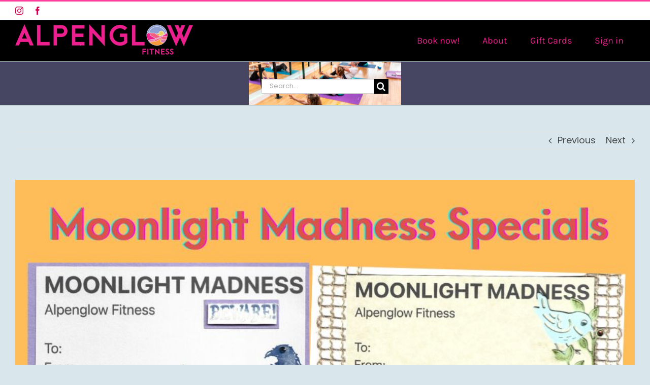

--- FILE ---
content_type: text/html; charset=UTF-8
request_url: https://alpenglowfitness.com/2022/10/moonlight-madness-2022-sales-deals-and-gifts/
body_size: 22356
content:
<!DOCTYPE html><html class="avada-html-layout-wide avada-html-header-position-top" lang="en-US"><head><meta http-equiv="X-UA-Compatible" content="IE=edge" /><meta http-equiv="Content-Type" content="text/html; charset=utf-8"/><meta name="viewport" content="width=device-width, initial-scale=1" /><meta name='robots' content='index, follow, max-image-preview:large, max-snippet:-1, max-video-preview:-1' /><style>img:is([sizes="auto" i], [sizes^="auto," i]) { contain-intrinsic-size: 3000px 1500px }</style><title>Moonlight Magic 2022: Sales, deals, and gifts! - Alpenglow Fitness</title><link rel="canonical" href="https://alpenglowfitness.com/2022/10/moonlight-madness-2022-sales-deals-and-gifts/" /><meta property="og:locale" content="en_US" /><meta property="og:type" content="article" /><meta property="og:title" content="Moonlight Magic Deals at Alpenglow Fitness" /><meta property="og:url" content="https://alpenglowfitness.com/2022/10/moonlight-madness-2022-sales-deals-and-gifts/" /><meta property="og:site_name" content="Alpenglow Fitness" /><meta property="article:publisher" content="https://www.facebook.com/alpenglowfitness" /><meta property="article:published_time" content="2022-10-17T15:17:08+00:00" /><meta property="article:modified_time" content="2022-10-21T14:11:33+00:00" /><meta property="og:image" content="https://alpenglowfitness.com/wp-content/uploads/2022/10/moonlight-madness-gift-card.jpeg" /><meta property="og:image:width" content="940" /><meta property="og:image:height" content="788" /><meta property="og:image:type" content="image/jpeg" /><meta name="author" content="Sky Barsch" /><meta name="twitter:card" content="summary_large_image" /><meta name="twitter:label1" content="Written by" /><meta name="twitter:data1" content="Sky Barsch" /><meta name="twitter:label2" content="Est. reading time" /><meta name="twitter:data2" content="2 minutes" /> <script type="application/ld+json" class="yoast-schema-graph">{"@context":"https://schema.org","@graph":[{"@type":"Article","@id":"https://alpenglowfitness.com/2022/10/moonlight-madness-2022-sales-deals-and-gifts/#article","isPartOf":{"@id":"https://alpenglowfitness.com/2022/10/moonlight-madness-2022-sales-deals-and-gifts/"},"author":{"name":"Sky Barsch","@id":"https://alpenglowfitness.com/#/schema/person/2585aea82d85dba18b61c079848691ba"},"headline":"Moonlight Magic 2022: Sales, deals, and gifts!","datePublished":"2022-10-17T15:17:08+00:00","dateModified":"2022-10-21T14:11:33+00:00","mainEntityOfPage":{"@id":"https://alpenglowfitness.com/2022/10/moonlight-madness-2022-sales-deals-and-gifts/"},"wordCount":572,"publisher":{"@id":"https://alpenglowfitness.com/#organization"},"image":{"@id":"https://alpenglowfitness.com/2022/10/moonlight-madness-2022-sales-deals-and-gifts/#primaryimage"},"thumbnailUrl":"https://alpenglowfitness.com/wp-content/uploads/2022/10/moonlight-madness-gift-card.jpeg","articleSection":["News"],"inLanguage":"en-US"},{"@type":"WebPage","@id":"https://alpenglowfitness.com/2022/10/moonlight-madness-2022-sales-deals-and-gifts/","url":"https://alpenglowfitness.com/2022/10/moonlight-madness-2022-sales-deals-and-gifts/","name":"Moonlight Magic 2022: Sales, deals, and gifts! - Alpenglow Fitness","isPartOf":{"@id":"https://alpenglowfitness.com/#website"},"primaryImageOfPage":{"@id":"https://alpenglowfitness.com/2022/10/moonlight-madness-2022-sales-deals-and-gifts/#primaryimage"},"image":{"@id":"https://alpenglowfitness.com/2022/10/moonlight-madness-2022-sales-deals-and-gifts/#primaryimage"},"thumbnailUrl":"https://alpenglowfitness.com/wp-content/uploads/2022/10/moonlight-madness-gift-card.jpeg","datePublished":"2022-10-17T15:17:08+00:00","dateModified":"2022-10-21T14:11:33+00:00","breadcrumb":{"@id":"https://alpenglowfitness.com/2022/10/moonlight-madness-2022-sales-deals-and-gifts/#breadcrumb"},"inLanguage":"en-US","potentialAction":[{"@type":"ReadAction","target":["https://alpenglowfitness.com/2022/10/moonlight-madness-2022-sales-deals-and-gifts/"]}]},{"@type":"ImageObject","inLanguage":"en-US","@id":"https://alpenglowfitness.com/2022/10/moonlight-madness-2022-sales-deals-and-gifts/#primaryimage","url":"https://alpenglowfitness.com/wp-content/uploads/2022/10/moonlight-madness-gift-card.jpeg","contentUrl":"https://alpenglowfitness.com/wp-content/uploads/2022/10/moonlight-madness-gift-card.jpeg","width":940,"height":788},{"@type":"BreadcrumbList","@id":"https://alpenglowfitness.com/2022/10/moonlight-madness-2022-sales-deals-and-gifts/#breadcrumb","itemListElement":[{"@type":"ListItem","position":1,"name":"Home","item":"https://alpenglowfitness.com/"},{"@type":"ListItem","position":2,"name":"Moonlight Magic 2022: Sales, deals, and gifts!"}]},{"@type":"WebSite","@id":"https://alpenglowfitness.com/#website","url":"https://alpenglowfitness.com/","name":"Alpenglow Fitness","description":"A welcoming, body-positive group fitness studio with indoor cycling, barre, HIIT and yoga classes • 54 Main Street, Montpelier, VT","publisher":{"@id":"https://alpenglowfitness.com/#organization"},"potentialAction":[{"@type":"SearchAction","target":{"@type":"EntryPoint","urlTemplate":"https://alpenglowfitness.com/?s={search_term_string}"},"query-input":{"@type":"PropertyValueSpecification","valueRequired":true,"valueName":"search_term_string"}}],"inLanguage":"en-US"},{"@type":"Organization","@id":"https://alpenglowfitness.com/#organization","name":"Alpenglow Fitness","url":"https://alpenglowfitness.com/","logo":{"@type":"ImageObject","inLanguage":"en-US","@id":"https://alpenglowfitness.com/#/schema/logo/image/","url":"https://secureservercdn.net/45.40.150.136/i6a.970.myftpupload.com/wp-content/uploads/2019/05/350-AlpenGlowLogo_W.png?time=1645796359","contentUrl":"https://secureservercdn.net/45.40.150.136/i6a.970.myftpupload.com/wp-content/uploads/2019/05/350-AlpenGlowLogo_W.png?time=1645796359","width":350,"height":60,"caption":"Alpenglow Fitness"},"image":{"@id":"https://alpenglowfitness.com/#/schema/logo/image/"},"sameAs":["https://www.facebook.com/alpenglowfitness","https://www.instagram.com/alpenglow_fitness","https://www.linkedin.com/company/alpenglow-fitness/"]},{"@type":"Person","@id":"https://alpenglowfitness.com/#/schema/person/2585aea82d85dba18b61c079848691ba","name":"Sky Barsch","image":{"@type":"ImageObject","inLanguage":"en-US","@id":"https://alpenglowfitness.com/#/schema/person/image/","url":"https://secure.gravatar.com/avatar/cbc765acb86d689c112076bcb9a5da22d6a6f8fbe95aae45718a2e62e3f93a4b?s=96&d=mm&r=g","contentUrl":"https://secure.gravatar.com/avatar/cbc765acb86d689c112076bcb9a5da22d6a6f8fbe95aae45718a2e62e3f93a4b?s=96&d=mm&r=g","caption":"Sky Barsch"},"sameAs":["http://skybarsch.com"],"url":"https://alpenglowfitness.com/author/sbarsch1980/"}]}</script> <link rel="alternate" type="application/rss+xml" title="Alpenglow Fitness &raquo; Feed" href="https://alpenglowfitness.com/feed/" /><link rel="alternate" type="application/rss+xml" title="Alpenglow Fitness &raquo; Comments Feed" href="https://alpenglowfitness.com/comments/feed/" /><link rel="icon" href="https://alpenglowfitness.com/wp-content/uploads/2019/05/ADEEDF07-4179-4C86-919A-9D8EE3B21A07.png" type="image/png" /><link rel="icon" sizes="192x192" href="https://alpenglowfitness.com/wp-content/uploads/2019/05/F66A861C-8D5C-411C-837E-1F9ECB86CDA9.png" type="image/png"><meta name="msapplication-TileImage" content="https://alpenglowfitness.com/wp-content/uploads/2019/05/A8E2E779-5E18-4B84-8E3C-8E593E7F214E.png" type="image/png">  <script src="//www.googletagmanager.com/gtag/js?id=G-W27ZVTMBYZ"  data-cfasync="false" data-wpfc-render="false" type="text/javascript" async></script> <script data-cfasync="false" data-wpfc-render="false" type="text/javascript">var mi_version = '9.11.1';
				var mi_track_user = true;
				var mi_no_track_reason = '';
								var MonsterInsightsDefaultLocations = {"page_location":"https:\/\/alpenglowfitness.com\/2022\/10\/moonlight-madness-2022-sales-deals-and-gifts\/"};
								if ( typeof MonsterInsightsPrivacyGuardFilter === 'function' ) {
					var MonsterInsightsLocations = (typeof MonsterInsightsExcludeQuery === 'object') ? MonsterInsightsPrivacyGuardFilter( MonsterInsightsExcludeQuery ) : MonsterInsightsPrivacyGuardFilter( MonsterInsightsDefaultLocations );
				} else {
					var MonsterInsightsLocations = (typeof MonsterInsightsExcludeQuery === 'object') ? MonsterInsightsExcludeQuery : MonsterInsightsDefaultLocations;
				}

								var disableStrs = [
										'ga-disable-G-W27ZVTMBYZ',
									];

				/* Function to detect opted out users */
				function __gtagTrackerIsOptedOut() {
					for (var index = 0; index < disableStrs.length; index++) {
						if (document.cookie.indexOf(disableStrs[index] + '=true') > -1) {
							return true;
						}
					}

					return false;
				}

				/* Disable tracking if the opt-out cookie exists. */
				if (__gtagTrackerIsOptedOut()) {
					for (var index = 0; index < disableStrs.length; index++) {
						window[disableStrs[index]] = true;
					}
				}

				/* Opt-out function */
				function __gtagTrackerOptout() {
					for (var index = 0; index < disableStrs.length; index++) {
						document.cookie = disableStrs[index] + '=true; expires=Thu, 31 Dec 2099 23:59:59 UTC; path=/';
						window[disableStrs[index]] = true;
					}
				}

				if ('undefined' === typeof gaOptout) {
					function gaOptout() {
						__gtagTrackerOptout();
					}
				}
								window.dataLayer = window.dataLayer || [];

				window.MonsterInsightsDualTracker = {
					helpers: {},
					trackers: {},
				};
				if (mi_track_user) {
					function __gtagDataLayer() {
						dataLayer.push(arguments);
					}

					function __gtagTracker(type, name, parameters) {
						if (!parameters) {
							parameters = {};
						}

						if (parameters.send_to) {
							__gtagDataLayer.apply(null, arguments);
							return;
						}

						if (type === 'event') {
														parameters.send_to = monsterinsights_frontend.v4_id;
							var hookName = name;
							if (typeof parameters['event_category'] !== 'undefined') {
								hookName = parameters['event_category'] + ':' + name;
							}

							if (typeof MonsterInsightsDualTracker.trackers[hookName] !== 'undefined') {
								MonsterInsightsDualTracker.trackers[hookName](parameters);
							} else {
								__gtagDataLayer('event', name, parameters);
							}
							
						} else {
							__gtagDataLayer.apply(null, arguments);
						}
					}

					__gtagTracker('js', new Date());
					__gtagTracker('set', {
						'developer_id.dZGIzZG': true,
											});
					if ( MonsterInsightsLocations.page_location ) {
						__gtagTracker('set', MonsterInsightsLocations);
					}
										__gtagTracker('config', 'G-W27ZVTMBYZ', {"forceSSL":"true","link_attribution":"true"} );
										window.gtag = __gtagTracker;										(function () {
						/* https://developers.google.com/analytics/devguides/collection/analyticsjs/ */
						/* ga and __gaTracker compatibility shim. */
						var noopfn = function () {
							return null;
						};
						var newtracker = function () {
							return new Tracker();
						};
						var Tracker = function () {
							return null;
						};
						var p = Tracker.prototype;
						p.get = noopfn;
						p.set = noopfn;
						p.send = function () {
							var args = Array.prototype.slice.call(arguments);
							args.unshift('send');
							__gaTracker.apply(null, args);
						};
						var __gaTracker = function () {
							var len = arguments.length;
							if (len === 0) {
								return;
							}
							var f = arguments[len - 1];
							if (typeof f !== 'object' || f === null || typeof f.hitCallback !== 'function') {
								if ('send' === arguments[0]) {
									var hitConverted, hitObject = false, action;
									if ('event' === arguments[1]) {
										if ('undefined' !== typeof arguments[3]) {
											hitObject = {
												'eventAction': arguments[3],
												'eventCategory': arguments[2],
												'eventLabel': arguments[4],
												'value': arguments[5] ? arguments[5] : 1,
											}
										}
									}
									if ('pageview' === arguments[1]) {
										if ('undefined' !== typeof arguments[2]) {
											hitObject = {
												'eventAction': 'page_view',
												'page_path': arguments[2],
											}
										}
									}
									if (typeof arguments[2] === 'object') {
										hitObject = arguments[2];
									}
									if (typeof arguments[5] === 'object') {
										Object.assign(hitObject, arguments[5]);
									}
									if ('undefined' !== typeof arguments[1].hitType) {
										hitObject = arguments[1];
										if ('pageview' === hitObject.hitType) {
											hitObject.eventAction = 'page_view';
										}
									}
									if (hitObject) {
										action = 'timing' === arguments[1].hitType ? 'timing_complete' : hitObject.eventAction;
										hitConverted = mapArgs(hitObject);
										__gtagTracker('event', action, hitConverted);
									}
								}
								return;
							}

							function mapArgs(args) {
								var arg, hit = {};
								var gaMap = {
									'eventCategory': 'event_category',
									'eventAction': 'event_action',
									'eventLabel': 'event_label',
									'eventValue': 'event_value',
									'nonInteraction': 'non_interaction',
									'timingCategory': 'event_category',
									'timingVar': 'name',
									'timingValue': 'value',
									'timingLabel': 'event_label',
									'page': 'page_path',
									'location': 'page_location',
									'title': 'page_title',
									'referrer' : 'page_referrer',
								};
								for (arg in args) {
																		if (!(!args.hasOwnProperty(arg) || !gaMap.hasOwnProperty(arg))) {
										hit[gaMap[arg]] = args[arg];
									} else {
										hit[arg] = args[arg];
									}
								}
								return hit;
							}

							try {
								f.hitCallback();
							} catch (ex) {
							}
						};
						__gaTracker.create = newtracker;
						__gaTracker.getByName = newtracker;
						__gaTracker.getAll = function () {
							return [];
						};
						__gaTracker.remove = noopfn;
						__gaTracker.loaded = true;
						window['__gaTracker'] = __gaTracker;
					})();
									} else {
										console.log("");
					(function () {
						function __gtagTracker() {
							return null;
						}

						window['__gtagTracker'] = __gtagTracker;
						window['gtag'] = __gtagTracker;
					})();
									}</script> <link rel='stylesheet' id='wp-components-css' href='https://alpenglowfitness.com/wp-includes/css/dist/components/style.min.css?ver=6.8.3' type='text/css' media='all' /><link rel='stylesheet' id='godaddy-styles-css' href='https://alpenglowfitness.com/wp-content/mu-plugins/vendor/wpex/godaddy-launch/includes/Dependencies/GoDaddy/Styles/build/latest.css?ver=2.0.2' type='text/css' media='all' /><link rel='stylesheet' id='fusion-dynamic-css-css' href='https://alpenglowfitness.com/wp-content/uploads/fusion-styles/a777fe54d872a21880e8cd48b9312ecf.min.css?ver=3.14.2' type='text/css' media='all' /> <script data-cfasync="false" data-wpfc-render="false" type="text/javascript" id='monsterinsights-frontend-script-js-extra'>var monsterinsights_frontend = {"js_events_tracking":"true","download_extensions":"doc,pdf,ppt,zip,xls,docx,pptx,xlsx","inbound_paths":"[{\"path\":\"\\\/go\\\/\",\"label\":\"affiliate\"},{\"path\":\"\\\/recommend\\\/\",\"label\":\"affiliate\"}]","home_url":"https:\/\/alpenglowfitness.com","hash_tracking":"false","v4_id":"G-W27ZVTMBYZ"};</script> <link rel="https://api.w.org/" href="https://alpenglowfitness.com/wp-json/" /><link rel="alternate" title="JSON" type="application/json" href="https://alpenglowfitness.com/wp-json/wp/v2/posts/3064" /><link rel="EditURI" type="application/rsd+xml" title="RSD" href="https://alpenglowfitness.com/xmlrpc.php?rsd" /><meta name="generator" content="WordPress 6.8.3" /><link rel='shortlink' href='https://alpenglowfitness.com/?p=3064' /><link rel="alternate" title="oEmbed (JSON)" type="application/json+oembed" href="https://alpenglowfitness.com/wp-json/oembed/1.0/embed?url=https%3A%2F%2Falpenglowfitness.com%2F2022%2F10%2Fmoonlight-madness-2022-sales-deals-and-gifts%2F" /><link rel="alternate" title="oEmbed (XML)" type="text/xml+oembed" href="https://alpenglowfitness.com/wp-json/oembed/1.0/embed?url=https%3A%2F%2Falpenglowfitness.com%2F2022%2F10%2Fmoonlight-madness-2022-sales-deals-and-gifts%2F&#038;format=xml" /> <script type="text/javascript">(function(c,l,a,r,i,t,y){
					c[a]=c[a]||function(){(c[a].q=c[a].q||[]).push(arguments)};t=l.createElement(r);t.async=1;
					t.src="https://www.clarity.ms/tag/"+i+"?ref=wordpress";y=l.getElementsByTagName(r)[0];y.parentNode.insertBefore(t,y);
				})(window, document, "clarity", "script", "f518dj3yy4");</script> <style type="text/css" id="css-fb-visibility">@media screen and (max-width: 640px){.fusion-no-small-visibility{display:none !important;}body .sm-text-align-center{text-align:center !important;}body .sm-text-align-left{text-align:left !important;}body .sm-text-align-right{text-align:right !important;}body .sm-text-align-justify{text-align:justify !important;}body .sm-flex-align-center{justify-content:center !important;}body .sm-flex-align-flex-start{justify-content:flex-start !important;}body .sm-flex-align-flex-end{justify-content:flex-end !important;}body .sm-mx-auto{margin-left:auto !important;margin-right:auto !important;}body .sm-ml-auto{margin-left:auto !important;}body .sm-mr-auto{margin-right:auto !important;}body .fusion-absolute-position-small{position:absolute;width:100%;}.awb-sticky.awb-sticky-small{ position: sticky; top: var(--awb-sticky-offset,0); }}@media screen and (min-width: 641px) and (max-width: 1024px){.fusion-no-medium-visibility{display:none !important;}body .md-text-align-center{text-align:center !important;}body .md-text-align-left{text-align:left !important;}body .md-text-align-right{text-align:right !important;}body .md-text-align-justify{text-align:justify !important;}body .md-flex-align-center{justify-content:center !important;}body .md-flex-align-flex-start{justify-content:flex-start !important;}body .md-flex-align-flex-end{justify-content:flex-end !important;}body .md-mx-auto{margin-left:auto !important;margin-right:auto !important;}body .md-ml-auto{margin-left:auto !important;}body .md-mr-auto{margin-right:auto !important;}body .fusion-absolute-position-medium{position:absolute;width:100%;}.awb-sticky.awb-sticky-medium{ position: sticky; top: var(--awb-sticky-offset,0); }}@media screen and (min-width: 1025px){.fusion-no-large-visibility{display:none !important;}body .lg-text-align-center{text-align:center !important;}body .lg-text-align-left{text-align:left !important;}body .lg-text-align-right{text-align:right !important;}body .lg-text-align-justify{text-align:justify !important;}body .lg-flex-align-center{justify-content:center !important;}body .lg-flex-align-flex-start{justify-content:flex-start !important;}body .lg-flex-align-flex-end{justify-content:flex-end !important;}body .lg-mx-auto{margin-left:auto !important;margin-right:auto !important;}body .lg-ml-auto{margin-left:auto !important;}body .lg-mr-auto{margin-right:auto !important;}body .fusion-absolute-position-large{position:absolute;width:100%;}.awb-sticky.awb-sticky-large{ position: sticky; top: var(--awb-sticky-offset,0); }}</style><style type="text/css" id="custom-background-css">body.custom-background { background-color: #ffdb6c; }</style> <script async src="https://www.googletagmanager.com/gtag/js?id=AW-1005577459"></script> <script>window.dataLayer = window.dataLayer || [];
  function gtag(){dataLayer.push(arguments);}
  gtag('js', new Date());

  gtag('config', 'AW-1005577459');</script> <style type="text/css" id="wp-custom-css">.fusion-slider-loading {
  display: none;
}
nav a {
    text-decoration: none !important;
}
.union-widget a {
    text-decoration: none !important;
}</style> <script type="text/javascript">var doc = document.documentElement;
			doc.setAttribute( 'data-useragent', navigator.userAgent );</script> </head><body class="wp-singular post-template-default single single-post postid-3064 single-format-standard custom-background wp-theme-Avada fusion-image-hovers fusion-pagination-sizing fusion-button_type-flat fusion-button_span-no fusion-button_gradient-linear avada-image-rollover-circle-yes avada-image-rollover-yes avada-image-rollover-direction-left fusion-has-button-gradient fusion-body ltr fusion-sticky-header no-mobile-slidingbar no-mobile-totop fusion-disable-outline fusion-sub-menu-fade mobile-logo-pos-left layout-wide-mode avada-has-boxed-modal-shadow-none layout-scroll-offset-full avada-has-zero-margin-offset-top fusion-top-header menu-text-align-center mobile-menu-design-modern fusion-show-pagination-text fusion-header-layout-v2 avada-responsive avada-footer-fx-none avada-menu-highlight-style-background fusion-search-form-classic fusion-main-menu-search-overlay fusion-avatar-square avada-blog-layout-grid avada-blog-archive-layout-large avada-header-shadow-no avada-menu-icon-position-left avada-has-megamenu-shadow avada-has-mainmenu-dropdown-divider avada-has-pagetitle-100-width avada-has-breadcrumb-mobile-hidden avada-has-titlebar-bar_and_content avada-content-bg-not-opaque avada-has-pagination-padding avada-flyout-menu-direction-fade avada-ec-views-v1 awb-link-decoration" data-awb-post-id="3064"> <a class="skip-link screen-reader-text" href="#content">Skip to content</a><div id="boxed-wrapper"><div id="wrapper" class="fusion-wrapper"><div id="home" style="position:relative;top:-1px;"></div><header class="fusion-header-wrapper"><div class="fusion-header-v2 fusion-logo-alignment fusion-logo-left fusion-sticky-menu-1 fusion-sticky-logo-1 fusion-mobile-logo-1  fusion-mobile-menu-design-modern"><div class="fusion-secondary-header"><div class="fusion-row"><div class="fusion-alignleft"><div class="fusion-social-links-header"><div class="fusion-social-networks"><div class="fusion-social-networks-wrapper"><a  class="fusion-social-network-icon fusion-tooltip fusion-instagram awb-icon-instagram" style data-placement="bottom" data-title="Instagram" data-toggle="tooltip" title="Instagram" href="https://www.instagram.com/alpenglow_fitness" target="_blank" rel="noopener noreferrer"><span class="screen-reader-text">Instagram</span></a><a  class="fusion-social-network-icon fusion-tooltip fusion-facebook awb-icon-facebook" style data-placement="bottom" data-title="Facebook" data-toggle="tooltip" title="Facebook" href="https://www.facebook.com/alpenglowfitness/" target="_blank" rel="noreferrer"><span class="screen-reader-text">Facebook</span></a></div></div></div></div></div></div><div class="fusion-header-sticky-height"></div><div class="fusion-header"><div class="fusion-row"><div class="fusion-logo" data-margin-top="8px" data-margin-bottom="12px" data-margin-left="0px" data-margin-right="0px"> <a class="fusion-logo-link"  href="https://alpenglowfitness.com/" > <noscript><img src="https://alpenglowfitness.com/wp-content/uploads/2019/05/350-AlpenGlowLogo_W.png" srcset="https://alpenglowfitness.com/wp-content/uploads/2019/05/350-AlpenGlowLogo_W.png 1x" width="350" height="60" alt="Alpenglow Fitness Logo" data-retina_logo_url="" class="fusion-standard-logo" /></noscript><img src='data:image/svg+xml,%3Csvg%20xmlns=%22http://www.w3.org/2000/svg%22%20viewBox=%220%200%20350%2060%22%3E%3C/svg%3E' data-src="https://alpenglowfitness.com/wp-content/uploads/2019/05/350-AlpenGlowLogo_W.png" data-srcset="https://alpenglowfitness.com/wp-content/uploads/2019/05/350-AlpenGlowLogo_W.png 1x" width="350" height="60" alt="Alpenglow Fitness Logo" data-retina_logo_url="" class="lazyload fusion-standard-logo" /> <noscript><img src="https://alpenglowfitness.com/wp-content/uploads/2019/05/350-AlpenGlowLogo_W.png" srcset="https://alpenglowfitness.com/wp-content/uploads/2019/05/350-AlpenGlowLogo_W.png 1x" width="350" height="60" alt="Alpenglow Fitness Logo" data-retina_logo_url="" class="fusion-mobile-logo" /></noscript><img src='data:image/svg+xml,%3Csvg%20xmlns=%22http://www.w3.org/2000/svg%22%20viewBox=%220%200%20350%2060%22%3E%3C/svg%3E' data-src="https://alpenglowfitness.com/wp-content/uploads/2019/05/350-AlpenGlowLogo_W.png" data-srcset="https://alpenglowfitness.com/wp-content/uploads/2019/05/350-AlpenGlowLogo_W.png 1x" width="350" height="60" alt="Alpenglow Fitness Logo" data-retina_logo_url="" class="lazyload fusion-mobile-logo" /> <noscript><img src="https://alpenglowfitness.com/wp-content/uploads/2019/05/E0F72654-A39D-4A8C-ADCA-90556D443B91.png" srcset="https://alpenglowfitness.com/wp-content/uploads/2019/05/E0F72654-A39D-4A8C-ADCA-90556D443B91.png 1x" width="250" height="43" alt="Alpenglow Fitness Logo" data-retina_logo_url="" class="fusion-sticky-logo" /></noscript><img src='data:image/svg+xml,%3Csvg%20xmlns=%22http://www.w3.org/2000/svg%22%20viewBox=%220%200%20250%2043%22%3E%3C/svg%3E' data-src="https://alpenglowfitness.com/wp-content/uploads/2019/05/E0F72654-A39D-4A8C-ADCA-90556D443B91.png" data-srcset="https://alpenglowfitness.com/wp-content/uploads/2019/05/E0F72654-A39D-4A8C-ADCA-90556D443B91.png 1x" width="250" height="43" alt="Alpenglow Fitness Logo" data-retina_logo_url="" class="lazyload fusion-sticky-logo" /> </a></div><nav class="fusion-main-menu" aria-label="Main Menu"><div class="fusion-overlay-search"><form role="search" class="searchform fusion-search-form  fusion-search-form-classic" method="get" action="https://alpenglowfitness.com/"><div class="fusion-search-form-content"><div class="fusion-search-field search-field"> <label><span class="screen-reader-text">Search for:</span> <input type="search" value="" name="s" class="s" placeholder="Search..." required aria-required="true" aria-label="Search..."/> </label></div><div class="fusion-search-button search-button"> <input type="submit" class="fusion-search-submit searchsubmit" aria-label="Search" value="&#xf002;" /></div></div></form><div class="fusion-search-spacer"></div><a href="#" role="button" aria-label="Close Search" class="fusion-close-search"></a></div><ul id="menu-top-menu" class="fusion-menu"><li  id="menu-item-2075"  class="menu-item menu-item-type-post_type menu-item-object-page menu-item-2075"  data-item-id="2075"><a  href="https://alpenglowfitness.com/book/" class="fusion-background-highlight"><span class="menu-text">Book now!</span></a></li><li  id="menu-item-32"  class="menu-item menu-item-type-post_type menu-item-object-page menu-item-has-children menu-item-32 fusion-dropdown-menu"  data-item-id="32"><a  href="https://alpenglowfitness.com/about/" class="fusion-background-highlight"><span class="menu-text">About</span></a><ul class="sub-menu"><li  id="menu-item-2795"  class="menu-item menu-item-type-post_type menu-item-object-page menu-item-2795 fusion-dropdown-submenu" ><a  href="https://alpenglowfitness.com/book/" class="fusion-background-highlight"><span>Schedule</span></a></li><li  id="menu-item-126"  class="menu-item menu-item-type-post_type menu-item-object-page menu-item-126 fusion-dropdown-submenu" ><a  href="https://alpenglowfitness.com/instructors/" class="fusion-background-highlight"><span>Instructors</span></a></li><li  id="menu-item-115"  class="menu-item menu-item-type-post_type menu-item-object-page menu-item-115 fusion-dropdown-submenu" ><a  href="https://alpenglowfitness.com/cancellation-and-waitlist-policies/" class="fusion-background-highlight"><span>Cancellation, Studio, and Waitlist Policies</span></a></li><li  id="menu-item-318"  class="menu-item menu-item-type-post_type menu-item-object-page menu-item-318 fusion-dropdown-submenu" ><a  href="https://alpenglowfitness.com/pricing/" class="fusion-background-highlight"><span>Pricing</span></a></li><li  id="menu-item-1863"  class="menu-item menu-item-type-post_type menu-item-object-page menu-item-1863 fusion-dropdown-submenu" ><a  href="https://alpenglowfitness.com/studio-space-rental/" class="fusion-background-highlight"><span>Studio Space Rental</span></a></li><li  id="menu-item-2778"  class="menu-item menu-item-type-post_type menu-item-object-page menu-item-2778 fusion-dropdown-submenu" ><a  href="https://alpenglowfitness.com/bridal-bachelor-parties-and-other-private-events/" class="fusion-background-highlight"><span>Host your unique fitness party with us!</span></a></li><li  id="menu-item-2777"  class="menu-item menu-item-type-post_type menu-item-object-page menu-item-2777 fusion-dropdown-submenu" ><a  href="https://alpenglowfitness.com/team-building-employee-fitness-classes-for-retreats/" class="fusion-background-highlight"><span>Employee Wellness Fitness Classes</span></a></li><li  id="menu-item-86"  class="menu-item menu-item-type-post_type menu-item-object-page menu-item-86 fusion-dropdown-submenu" ><a  href="https://alpenglowfitness.com/first-time-faqs/" class="fusion-background-highlight"><span>Indoor Cycling First Time FAQs</span></a></li><li  id="menu-item-941"  class="menu-item menu-item-type-post_type menu-item-object-page menu-item-941 fusion-dropdown-submenu" ><a  href="https://alpenglowfitness.com/barre-first-time-faqs/" class="fusion-background-highlight"><span>Barre First Time FAQs</span></a></li><li  id="menu-item-34"  class="menu-item menu-item-type-post_type menu-item-object-page menu-item-34 fusion-dropdown-submenu" ><a  href="https://alpenglowfitness.com/contact/" class="fusion-background-highlight"><span>Contact</span></a></li></ul></li><li  id="menu-item-3187"  class="menu-item menu-item-type-custom menu-item-object-custom menu-item-3187"  data-item-id="3187"><a  href="https://www.union.fit/orgs/alpenglow-fitness/passes?filter=gift_cards" class="fusion-background-highlight"><span class="menu-text">Gift Cards</span></a></li><li  id="menu-item-5051"  class="menu-item menu-item-type-custom menu-item-object-custom menu-item-5051"  data-item-id="5051"><a  href="https://www.union.fit/signin" class="fusion-background-highlight"><span class="menu-text">Sign in</span></a></li></ul></nav><nav class="fusion-main-menu fusion-sticky-menu" aria-label="Main Menu Sticky"><div class="fusion-overlay-search"><form role="search" class="searchform fusion-search-form  fusion-search-form-classic" method="get" action="https://alpenglowfitness.com/"><div class="fusion-search-form-content"><div class="fusion-search-field search-field"> <label><span class="screen-reader-text">Search for:</span> <input type="search" value="" name="s" class="s" placeholder="Search..." required aria-required="true" aria-label="Search..."/> </label></div><div class="fusion-search-button search-button"> <input type="submit" class="fusion-search-submit searchsubmit" aria-label="Search" value="&#xf002;" /></div></div></form><div class="fusion-search-spacer"></div><a href="#" role="button" aria-label="Close Search" class="fusion-close-search"></a></div><ul id="menu-top-menu-1" class="fusion-menu"><li   class="menu-item menu-item-type-post_type menu-item-object-page menu-item-2075"  data-item-id="2075"><a  href="https://alpenglowfitness.com/book/" class="fusion-background-highlight"><span class="menu-text">Book now!</span></a></li><li   class="menu-item menu-item-type-post_type menu-item-object-page menu-item-has-children menu-item-32 fusion-dropdown-menu"  data-item-id="32"><a  href="https://alpenglowfitness.com/about/" class="fusion-background-highlight"><span class="menu-text">About</span></a><ul class="sub-menu"><li   class="menu-item menu-item-type-post_type menu-item-object-page menu-item-2795 fusion-dropdown-submenu" ><a  href="https://alpenglowfitness.com/book/" class="fusion-background-highlight"><span>Schedule</span></a></li><li   class="menu-item menu-item-type-post_type menu-item-object-page menu-item-126 fusion-dropdown-submenu" ><a  href="https://alpenglowfitness.com/instructors/" class="fusion-background-highlight"><span>Instructors</span></a></li><li   class="menu-item menu-item-type-post_type menu-item-object-page menu-item-115 fusion-dropdown-submenu" ><a  href="https://alpenglowfitness.com/cancellation-and-waitlist-policies/" class="fusion-background-highlight"><span>Cancellation, Studio, and Waitlist Policies</span></a></li><li   class="menu-item menu-item-type-post_type menu-item-object-page menu-item-318 fusion-dropdown-submenu" ><a  href="https://alpenglowfitness.com/pricing/" class="fusion-background-highlight"><span>Pricing</span></a></li><li   class="menu-item menu-item-type-post_type menu-item-object-page menu-item-1863 fusion-dropdown-submenu" ><a  href="https://alpenglowfitness.com/studio-space-rental/" class="fusion-background-highlight"><span>Studio Space Rental</span></a></li><li   class="menu-item menu-item-type-post_type menu-item-object-page menu-item-2778 fusion-dropdown-submenu" ><a  href="https://alpenglowfitness.com/bridal-bachelor-parties-and-other-private-events/" class="fusion-background-highlight"><span>Host your unique fitness party with us!</span></a></li><li   class="menu-item menu-item-type-post_type menu-item-object-page menu-item-2777 fusion-dropdown-submenu" ><a  href="https://alpenglowfitness.com/team-building-employee-fitness-classes-for-retreats/" class="fusion-background-highlight"><span>Employee Wellness Fitness Classes</span></a></li><li   class="menu-item menu-item-type-post_type menu-item-object-page menu-item-86 fusion-dropdown-submenu" ><a  href="https://alpenglowfitness.com/first-time-faqs/" class="fusion-background-highlight"><span>Indoor Cycling First Time FAQs</span></a></li><li   class="menu-item menu-item-type-post_type menu-item-object-page menu-item-941 fusion-dropdown-submenu" ><a  href="https://alpenglowfitness.com/barre-first-time-faqs/" class="fusion-background-highlight"><span>Barre First Time FAQs</span></a></li><li   class="menu-item menu-item-type-post_type menu-item-object-page menu-item-34 fusion-dropdown-submenu" ><a  href="https://alpenglowfitness.com/contact/" class="fusion-background-highlight"><span>Contact</span></a></li></ul></li><li   class="menu-item menu-item-type-custom menu-item-object-custom menu-item-3187"  data-item-id="3187"><a  href="https://www.union.fit/orgs/alpenglow-fitness/passes?filter=gift_cards" class="fusion-background-highlight"><span class="menu-text">Gift Cards</span></a></li><li   class="menu-item menu-item-type-custom menu-item-object-custom menu-item-5051"  data-item-id="5051"><a  href="https://www.union.fit/signin" class="fusion-background-highlight"><span class="menu-text">Sign in</span></a></li></ul></nav><div class="fusion-mobile-navigation"><ul id="menu-top-menu-2" class="fusion-mobile-menu"><li   class="menu-item menu-item-type-post_type menu-item-object-page menu-item-2075"  data-item-id="2075"><a  href="https://alpenglowfitness.com/book/" class="fusion-background-highlight"><span class="menu-text">Book now!</span></a></li><li   class="menu-item menu-item-type-post_type menu-item-object-page menu-item-has-children menu-item-32 fusion-dropdown-menu"  data-item-id="32"><a  href="https://alpenglowfitness.com/about/" class="fusion-background-highlight"><span class="menu-text">About</span></a><ul class="sub-menu"><li   class="menu-item menu-item-type-post_type menu-item-object-page menu-item-2795 fusion-dropdown-submenu" ><a  href="https://alpenglowfitness.com/book/" class="fusion-background-highlight"><span>Schedule</span></a></li><li   class="menu-item menu-item-type-post_type menu-item-object-page menu-item-126 fusion-dropdown-submenu" ><a  href="https://alpenglowfitness.com/instructors/" class="fusion-background-highlight"><span>Instructors</span></a></li><li   class="menu-item menu-item-type-post_type menu-item-object-page menu-item-115 fusion-dropdown-submenu" ><a  href="https://alpenglowfitness.com/cancellation-and-waitlist-policies/" class="fusion-background-highlight"><span>Cancellation, Studio, and Waitlist Policies</span></a></li><li   class="menu-item menu-item-type-post_type menu-item-object-page menu-item-318 fusion-dropdown-submenu" ><a  href="https://alpenglowfitness.com/pricing/" class="fusion-background-highlight"><span>Pricing</span></a></li><li   class="menu-item menu-item-type-post_type menu-item-object-page menu-item-1863 fusion-dropdown-submenu" ><a  href="https://alpenglowfitness.com/studio-space-rental/" class="fusion-background-highlight"><span>Studio Space Rental</span></a></li><li   class="menu-item menu-item-type-post_type menu-item-object-page menu-item-2778 fusion-dropdown-submenu" ><a  href="https://alpenglowfitness.com/bridal-bachelor-parties-and-other-private-events/" class="fusion-background-highlight"><span>Host your unique fitness party with us!</span></a></li><li   class="menu-item menu-item-type-post_type menu-item-object-page menu-item-2777 fusion-dropdown-submenu" ><a  href="https://alpenglowfitness.com/team-building-employee-fitness-classes-for-retreats/" class="fusion-background-highlight"><span>Employee Wellness Fitness Classes</span></a></li><li   class="menu-item menu-item-type-post_type menu-item-object-page menu-item-86 fusion-dropdown-submenu" ><a  href="https://alpenglowfitness.com/first-time-faqs/" class="fusion-background-highlight"><span>Indoor Cycling First Time FAQs</span></a></li><li   class="menu-item menu-item-type-post_type menu-item-object-page menu-item-941 fusion-dropdown-submenu" ><a  href="https://alpenglowfitness.com/barre-first-time-faqs/" class="fusion-background-highlight"><span>Barre First Time FAQs</span></a></li><li   class="menu-item menu-item-type-post_type menu-item-object-page menu-item-34 fusion-dropdown-submenu" ><a  href="https://alpenglowfitness.com/contact/" class="fusion-background-highlight"><span>Contact</span></a></li></ul></li><li   class="menu-item menu-item-type-custom menu-item-object-custom menu-item-3187"  data-item-id="3187"><a  href="https://www.union.fit/orgs/alpenglow-fitness/passes?filter=gift_cards" class="fusion-background-highlight"><span class="menu-text">Gift Cards</span></a></li><li   class="menu-item menu-item-type-custom menu-item-object-custom menu-item-5051"  data-item-id="5051"><a  href="https://www.union.fit/signin" class="fusion-background-highlight"><span class="menu-text">Sign in</span></a></li></ul></div><div class="fusion-mobile-menu-icons"> <a href="#" class="fusion-icon awb-icon-bars" aria-label="Toggle mobile menu" aria-expanded="false"></a></div><nav class="fusion-mobile-nav-holder fusion-mobile-menu-text-align-left" aria-label="Main Menu Mobile"></nav><nav class="fusion-mobile-nav-holder fusion-mobile-menu-text-align-left fusion-mobile-sticky-nav-holder" aria-label="Main Menu Mobile Sticky"></nav></div></div></div><div class="fusion-clearfix"></div></header><div id="sliders-container" class="fusion-slider-visibility"></div><section class="avada-page-titlebar-wrapper" aria-label="Page Title Bar"><div class="fusion-page-title-bar fusion-page-title-bar-search fusion-page-title-bar-center"><div class="fusion-page-title-row"><div class="fusion-page-title-wrapper"><div class="fusion-page-title-captions"><div class="fusion-page-title-secondary"><form role="search" class="searchform fusion-search-form  fusion-search-form-classic" method="get" action="https://alpenglowfitness.com/"><div class="fusion-search-form-content"><div class="fusion-search-field search-field"> <label><span class="screen-reader-text">Search for:</span> <input type="search" value="" name="s" class="s" placeholder="Search..." required aria-required="true" aria-label="Search..."/> </label></div><div class="fusion-search-button search-button"> <input type="submit" class="fusion-search-submit searchsubmit" aria-label="Search" value="&#xf002;" /></div></div></form></div></div></div></div></div></section><main id="main" class="clearfix "><div class="fusion-row" style=""><section id="content" style="width: 100%;"><div class="single-navigation clearfix"> <a href="https://alpenglowfitness.com/2022/10/cvedc-spotlight-on-alpenglow/" rel="prev">Previous</a> <a href="https://alpenglowfitness.com/2022/11/special-events-in-november/" rel="next">Next</a></div><article id="post-3064" class="post post-3064 type-post status-publish format-standard has-post-thumbnail hentry category-news"><div class="fusion-flexslider flexslider fusion-flexslider-loading post-slideshow fusion-post-slideshow"><ul class="slides"><li> <a href="https://alpenglowfitness.com/wp-content/uploads/2022/10/moonlight-madness-gift-card.jpeg" data-rel="iLightbox[gallery3064]" title="" data-title="moonlight madness gift card" data-caption="" aria-label="moonlight madness gift card"> <span class="screen-reader-text">View Larger Image</span> <img width="940" height="788" src="https://alpenglowfitness.com/wp-content/uploads/2022/10/moonlight-madness-gift-card.jpeg" class="attachment-full size-full lazyload wp-post-image" alt="" decoding="async" fetchpriority="high" srcset="data:image/svg+xml,%3Csvg%20xmlns%3D%27http%3A%2F%2Fwww.w3.org%2F2000%2Fsvg%27%20width%3D%27940%27%20height%3D%27788%27%20viewBox%3D%270%200%20940%20788%27%3E%3Crect%20width%3D%27940%27%20height%3D%27788%27%20fill-opacity%3D%220%22%2F%3E%3C%2Fsvg%3E" data-orig-src="https://alpenglowfitness.com/wp-content/uploads/2022/10/moonlight-madness-gift-card.jpeg" data-srcset="https://alpenglowfitness.com/wp-content/uploads/2022/10/moonlight-madness-gift-card-200x168.jpeg 200w, https://alpenglowfitness.com/wp-content/uploads/2022/10/moonlight-madness-gift-card-400x335.jpeg 400w, https://alpenglowfitness.com/wp-content/uploads/2022/10/moonlight-madness-gift-card-600x503.jpeg 600w, https://alpenglowfitness.com/wp-content/uploads/2022/10/moonlight-madness-gift-card-800x671.jpeg 800w, https://alpenglowfitness.com/wp-content/uploads/2022/10/moonlight-madness-gift-card.jpeg 940w" data-sizes="auto" /> </a></li></ul></div><h1 class="entry-title fusion-post-title">Moonlight Magic 2022: Sales, deals, and gifts!</h1><div class="post-content"><div class="fusion-fullwidth fullwidth-box fusion-builder-row-1 fusion-flex-container nonhundred-percent-fullwidth non-hundred-percent-height-scrolling" style="--awb-border-radius-top-left:0px;--awb-border-radius-top-right:0px;--awb-border-radius-bottom-right:0px;--awb-border-radius-bottom-left:0px;--awb-flex-wrap:wrap;" ><div class="fusion-builder-row fusion-row fusion-flex-align-items-flex-start fusion-flex-content-wrap" style="max-width:1248px;margin-left: calc(-4% / 2 );margin-right: calc(-4% / 2 );"><div class="fusion-layout-column fusion_builder_column fusion-builder-column-0 fusion_builder_column_1_1 1_1 fusion-flex-column" style="--awb-bg-size:cover;--awb-width-large:100%;--awb-margin-top-large:0px;--awb-spacing-right-large:1.92%;--awb-margin-bottom-large:0px;--awb-spacing-left-large:1.92%;--awb-width-medium:100%;--awb-spacing-right-medium:1.92%;--awb-spacing-left-medium:1.92%;--awb-width-small:100%;--awb-spacing-right-small:1.92%;--awb-spacing-left-small:1.92%;"><div class="fusion-column-wrapper fusion-flex-justify-content-flex-start fusion-content-layout-column"><div class="fusion-text fusion-text-1"><h1>Our Moonlight Magic deals will be available online through the end of October. We&#8217;ll be at the studio from 5-9pm on Friday, Oct. 21 if you&#8217;d like to purchase in person. (We&#8217;d LOVE to see you!!)</h1><h2>Here are the four ways to save to celebrate Moonlight Magic!</h2><h3><a href="https://alpenglow.sites.zenplanner.com/registration.cfm?payment=MEMBERSHIP&amp;MembershipTemplateId=75F66BBE-256F-4F9F-9732-EC84442E7BD2&amp;personId=CBADCB66-6039-4E4E-8D0D-87304738F6D0">1. Get 30% off a one-month membership</a>! Use code <strong>OCT22</strong> at checkout. If purchasing online, you have to purchase on our website, not through the app. You can also purchase in person Friday at the studio.</h3><h3>2. Take 50% off all remaining hoodies! They&#8217;re just $32.50. In studio purchase via cash, check, or Venmo now through end of October.</h3><h3>3. Give a friend a gift card and get a little sumthin for yourself!</h3><h3>Give a friend a $50 gift card during the month of October, you get $10 to spend at Alpenglow during the month of November. Give a friend $100, you get $20 to spend during November! Email us at alpenglowfitnessvt@gmail.com to coordinate, you&#8217;ll need your friend&#8217;s email address and we can also send hard copies in the mail (we have super cool Moonlight Magic gift cards made by Barb Redmond!). Please note, the gift card and credit can not be for the same person.</h3><h3>4. And to celebrate Moonlight Magic, we&#8217;re debuting a brand-new intro offer: <a href="https://alpenglow.sites.zenplanner.com/registration.cfm?payment=MEMBERSHIP&amp;MembershipTemplateId=8278AA60-26F7-4770-B22B-5755566537AD&amp;personId=23C51D2F-D551-468B-89FE-C6102989FAF5">Brand new clients, get your first month for $39</a>! This offer will be ongoing so tell your friends who have been wanting to check out Alpenglow!</h3><h4>Please read these policies before signing up for monthly memberships:</h4><ul><li>Membership starts date of purchase, can not be moved if you already have a membership.</li><li>If you reserve class but do not attend, or, don&#8217;t cancel prior to our 12-hour cancellation window, a $10 fee will be charged to your payment method on file. We rely on attendance to help us with staffing and offering drop-ins so we recommend only signing up for classes you&#8217;re certain you can attend to avoid this fee.</li></ul></div></div></div></div></div></div></article></section></div></main><div class="fusion-footer"><footer class="fusion-footer-widget-area fusion-widget-area"><div class="fusion-row"><div class="fusion-columns fusion-columns-2 fusion-widget-area"><div class="fusion-column col-lg-6 col-md-6 col-sm-6"><section id="contact_info-widget-2" class="fusion-footer-widget-column widget contact_info" style="border-style: solid;border-color:transparent;border-width:0px;"><h4 class="widget-title">Contact Info</h4><div class="contact-info-container"><p class="address">141 Main Street, Montpelier, VT 05602</p><p class="phone">Phone: <a href="tel:802-917-5217">802-917-5217</a></p><p class="email">Email: <a href="mailto:in&#102;o&#64;&#97;l&#112;e&#110;&#103;l&#111;&#119;&#102;i&#116;n&#101;ss.co&#109;">info@alpenglowfitness.com</a></p></div><div style="clear:both;"></div></section></div><div class="fusion-column fusion-column-last col-lg-6 col-md-6 col-sm-6"><section id="wpgmza_map_widget-2" class="fusion-footer-widget-column widget wpgmza_widget" style="border-style: solid;border-color:transparent;border-width:0px"><h4 class="widget-title">Find us</h4><div id="wpgmza_map" class="wpgmza_map" data-settings='{"id":"1","map_title":"Alpenglow Fitness","map_width":"100","map_height":"400","map_start_lat":"44.26164545","map_start_lng":"-72.57299262098644","map_start_location":"45.950464398418106,-109.81550500000003","map_start_zoom":"15","default_marker":"","type":"0","alignment":"4","directions_enabled":"0","styling_enabled":"0","styling_json":"","active":"0","kml":"","bicycle":"0","traffic":"0","dbox":"0","dbox_width":"","listmarkers":"0","listmarkers_advanced":"0","filterbycat":"0","ugm_enabled":"0","ugm_category_enabled":"0","fusion":"","map_width_type":"%","map_height_type":"px","mass_marker_support":"0","ugm_access":"0","order_markers_by":"0","order_markers_choice":"0","show_user_location":"0","default_to":"","other_settings":{"map_type":1,"sl_stroke_color":"","sl_fill_color":"","sl_stroke_opacity":"","sl_fill_opacity":"","transport_layer":false,"action":"wpgmza_save_map","redirect_to":"\/wp-admin\/admin-post.php","map_id":"1","http_referer":"\/wp-admin\/admin.php?page=wp-google-maps-menu&amp;amp;action=edit&amp;amp;map_id=1","wpgmza_id":"1","wpgmza_start_location":"44.26164545,-72.57299262098644","wpgmza_start_zoom":"15","store_locator_enabled":false,"store_locator_search_area":"radial","wpgmza_store_locator_radius_style":"legacy","wpgmza_store_locator_default_radius":"10","store_locator_auto_area_max_zoom":"","store_locator_distance":false,"wpgmza_store_locator_position":false,"store_locator_show_distance":false,"store_locator_category":false,"wpgmza_store_locator_use_their_location":false,"wpgmza_store_locator_bounce":false,"wpgmza_sl_animation":null,"wpgmza_store_locator_hide_before_search":false,"store_locator_query_string":"","store_locator_location_placeholder":"","store_locator_default_address":"","store_locator_name_search":false,"store_locator_name_string":"","store_locator_not_found_message":"","wpgmza_map_align":"1","jump_to_nearest_marker_on_initialization":false,"automatically_pan_to_users_location":false,"override_users_location_zoom_level":false,"override_users_location_zoom_levels":"","show_distance_from_location":false,"map_max_zoom":"21","map_min_zoom":"0","click_open_link":false,"fit_maps_bounds_to_markers":false,"fit_maps_bounds_to_markers_after_filtering":false,"hide_point_of_interest":false,"wpgmza_zoom_on_marker_click":false,"wpgmza_zoom_on_marker_click_slider":"","close_infowindow_on_map_click":false,"disable_lightbox_images":false,"use_Raw_Jpeg_Coordinates":false,"disable_polygon_info_windows":false,"enable_marker_ratings":false,"enable_marker_labels":false,"only_load_markers_within_viewport":false,"zoom_level_mobile_override_enabled":false,"zoom_level_mobile_override":"","iw_primary_color":"#000000","iw_accent_color":"#000000","iw_text_color":"#000000","wpgmza_listmarkers_by":"0","wpgmza_marker_listing_position":false,"zoom_level_on_marker_listing_override":false,"zoom_level_on_marker_listing_click":"","marker_listing_disable_zoom":false,"datatable_no_result_message":"","remove_search_box_datables":false,"dataTable_pagination_style":null,"datatable_search_string":"","datatable_result_start":"","datatable_result_of":"","datatable_result_to":"","datatable_result_total":"","datatable_result_show":"","datatable_result_entries":"","wpgmza_savemap":"Save Map \u00bb"}}' data-map-id='1' Data-maps-engine='open-layers' data-shortcode-attributes='{"id":"1"}' style="display:block; overflow:auto; width:100%; height:400px; float:left;"></div><div style="clear:both"></div></section></div><div class="fusion-clearfix"></div></div></div></footer><footer id="footer" class="fusion-footer-copyright-area"><div class="fusion-row"><div class="fusion-copyright-content"><div class="fusion-copyright-notice"><div> Copyright 2024 and beyond.</div></div><div class="fusion-social-links-footer"><div class="fusion-social-networks"><div class="fusion-social-networks-wrapper"><a  class="fusion-social-network-icon fusion-tooltip fusion-instagram awb-icon-instagram" style data-placement="top" data-title="Instagram" data-toggle="tooltip" title="Instagram" href="https://www.instagram.com/alpenglow_fitness" target="_blank" rel="noopener noreferrer"><span class="screen-reader-text">Instagram</span></a><a  class="fusion-social-network-icon fusion-tooltip fusion-facebook awb-icon-facebook" style data-placement="top" data-title="Facebook" data-toggle="tooltip" title="Facebook" href="https://www.facebook.com/alpenglowfitness/" target="_blank" rel="noreferrer"><span class="screen-reader-text">Facebook</span></a></div></div></div></div></div></footer></div></div></div> <a class="fusion-one-page-text-link fusion-page-load-link" tabindex="-1" href="#" aria-hidden="true">Page load link</a><div class="avada-footer-scripts"> <script type="speculationrules">{"prefetch":[{"source":"document","where":{"and":[{"href_matches":"\/*"},{"not":{"href_matches":["\/wp-*.php","\/wp-admin\/*","\/wp-content\/uploads\/*","\/wp-content\/*","\/wp-content\/plugins\/*","\/wp-content\/themes\/Avada\/*","\/*\\?(.+)"]}},{"not":{"selector_matches":"a[rel~=\"nofollow\"]"}},{"not":{"selector_matches":".no-prefetch, .no-prefetch a"}}]},"eagerness":"conservative"}]}</script> <noscript><style>.lazyload{display:none;}</style></noscript><script data-noptimize="1">window.lazySizesConfig=window.lazySizesConfig||{};window.lazySizesConfig.loadMode=1;</script><script async data-noptimize="1" src='https://alpenglowfitness.com/wp-content/plugins/autoptimize/classes/external/js/lazysizes.min.js?ao_version=3.1.14'></script><link rel='stylesheet' id='wpgmza-ol-base-style-css' href='https://alpenglowfitness.com/wp-content/plugins/wp-google-maps/lib/ol.css?ver=6.8.3' type='text/css' media='all' /><link rel='stylesheet' id='wpgmza-ol-style-css' href='https://alpenglowfitness.com/wp-content/plugins/wp-google-maps/css/open-layers.css?ver=6.8.3' type='text/css' media='all' /><link rel='stylesheet' id='fontawesome-css' href='https://alpenglowfitness.com/wp-content/plugins/wp-google-maps/css/font-awesome.min.css?ver=6.8.3' type='text/css' media='all' /><link rel='stylesheet' id='fontawesome-polyfill-css' href='https://alpenglowfitness.com/wp-content/plugins/wp-google-maps/css/polyfill/fa-5to4.css?ver=6.8.3' type='text/css' media='all' /><link rel='stylesheet' id='wpgmza-common-css' href='https://alpenglowfitness.com/wp-content/plugins/wp-google-maps/css/common.css?ver=10.0.05' type='text/css' media='all' /><link rel='stylesheet' id='remodal-css' href='https://alpenglowfitness.com/wp-content/plugins/wp-google-maps/lib/remodal.css?ver=6.8.3' type='text/css' media='all' /><link rel='stylesheet' id='remodal-default-theme-css' href='https://alpenglowfitness.com/wp-content/plugins/wp-google-maps/lib/remodal-default-theme.css?ver=6.8.3' type='text/css' media='all' /><link rel='stylesheet' id='datatables-css' href='https://alpenglowfitness.com/wp-content/plugins/wp-google-maps/css/jquery.dataTables.min.css?ver=6.8.3' type='text/css' media='all' /><link rel='stylesheet' id='wpgmza-ui-default-css' href='https://alpenglowfitness.com/wp-content/plugins/wp-google-maps/css/styles/default.css?ver=10.0.05' type='text/css' media='all' /><style id='global-styles-inline-css' type='text/css'>:root{--wp--preset--aspect-ratio--square: 1;--wp--preset--aspect-ratio--4-3: 4/3;--wp--preset--aspect-ratio--3-4: 3/4;--wp--preset--aspect-ratio--3-2: 3/2;--wp--preset--aspect-ratio--2-3: 2/3;--wp--preset--aspect-ratio--16-9: 16/9;--wp--preset--aspect-ratio--9-16: 9/16;--wp--preset--color--black: #000000;--wp--preset--color--cyan-bluish-gray: #abb8c3;--wp--preset--color--white: #ffffff;--wp--preset--color--pale-pink: #f78da7;--wp--preset--color--vivid-red: #cf2e2e;--wp--preset--color--luminous-vivid-orange: #ff6900;--wp--preset--color--luminous-vivid-amber: #fcb900;--wp--preset--color--light-green-cyan: #7bdcb5;--wp--preset--color--vivid-green-cyan: #00d084;--wp--preset--color--pale-cyan-blue: #8ed1fc;--wp--preset--color--vivid-cyan-blue: #0693e3;--wp--preset--color--vivid-purple: #9b51e0;--wp--preset--color--awb-color-1: #ffffff;--wp--preset--color--awb-color-2: #f6f6f6;--wp--preset--color--awb-color-3: #e2e2e2;--wp--preset--color--awb-color-4: #909fd1;--wp--preset--color--awb-color-5: #747474;--wp--preset--color--awb-color-6: #ed1f8e;--wp--preset--color--awb-color-7: #333333;--wp--preset--color--awb-color-8: #000000;--wp--preset--color--awb-color-custom-10: #ebeaea;--wp--preset--color--awb-color-custom-13: rgba(235,234,234,0.8);--wp--preset--gradient--vivid-cyan-blue-to-vivid-purple: linear-gradient(135deg,rgba(6,147,227,1) 0%,rgb(155,81,224) 100%);--wp--preset--gradient--light-green-cyan-to-vivid-green-cyan: linear-gradient(135deg,rgb(122,220,180) 0%,rgb(0,208,130) 100%);--wp--preset--gradient--luminous-vivid-amber-to-luminous-vivid-orange: linear-gradient(135deg,rgba(252,185,0,1) 0%,rgba(255,105,0,1) 100%);--wp--preset--gradient--luminous-vivid-orange-to-vivid-red: linear-gradient(135deg,rgba(255,105,0,1) 0%,rgb(207,46,46) 100%);--wp--preset--gradient--very-light-gray-to-cyan-bluish-gray: linear-gradient(135deg,rgb(238,238,238) 0%,rgb(169,184,195) 100%);--wp--preset--gradient--cool-to-warm-spectrum: linear-gradient(135deg,rgb(74,234,220) 0%,rgb(151,120,209) 20%,rgb(207,42,186) 40%,rgb(238,44,130) 60%,rgb(251,105,98) 80%,rgb(254,248,76) 100%);--wp--preset--gradient--blush-light-purple: linear-gradient(135deg,rgb(255,206,236) 0%,rgb(152,150,240) 100%);--wp--preset--gradient--blush-bordeaux: linear-gradient(135deg,rgb(254,205,165) 0%,rgb(254,45,45) 50%,rgb(107,0,62) 100%);--wp--preset--gradient--luminous-dusk: linear-gradient(135deg,rgb(255,203,112) 0%,rgb(199,81,192) 50%,rgb(65,88,208) 100%);--wp--preset--gradient--pale-ocean: linear-gradient(135deg,rgb(255,245,203) 0%,rgb(182,227,212) 50%,rgb(51,167,181) 100%);--wp--preset--gradient--electric-grass: linear-gradient(135deg,rgb(202,248,128) 0%,rgb(113,206,126) 100%);--wp--preset--gradient--midnight: linear-gradient(135deg,rgb(2,3,129) 0%,rgb(40,116,252) 100%);--wp--preset--font-size--small: 13.5px;--wp--preset--font-size--medium: 20px;--wp--preset--font-size--large: 27px;--wp--preset--font-size--x-large: 42px;--wp--preset--font-size--normal: 18px;--wp--preset--font-size--xlarge: 36px;--wp--preset--font-size--huge: 54px;--wp--preset--spacing--20: 0.44rem;--wp--preset--spacing--30: 0.67rem;--wp--preset--spacing--40: 1rem;--wp--preset--spacing--50: 1.5rem;--wp--preset--spacing--60: 2.25rem;--wp--preset--spacing--70: 3.38rem;--wp--preset--spacing--80: 5.06rem;--wp--preset--shadow--natural: 6px 6px 9px rgba(0, 0, 0, 0.2);--wp--preset--shadow--deep: 12px 12px 50px rgba(0, 0, 0, 0.4);--wp--preset--shadow--sharp: 6px 6px 0px rgba(0, 0, 0, 0.2);--wp--preset--shadow--outlined: 6px 6px 0px -3px rgba(255, 255, 255, 1), 6px 6px rgba(0, 0, 0, 1);--wp--preset--shadow--crisp: 6px 6px 0px rgba(0, 0, 0, 1);}:where(.is-layout-flex){gap: 0.5em;}:where(.is-layout-grid){gap: 0.5em;}body .is-layout-flex{display: flex;}.is-layout-flex{flex-wrap: wrap;align-items: center;}.is-layout-flex > :is(*, div){margin: 0;}body .is-layout-grid{display: grid;}.is-layout-grid > :is(*, div){margin: 0;}:where(.wp-block-columns.is-layout-flex){gap: 2em;}:where(.wp-block-columns.is-layout-grid){gap: 2em;}:where(.wp-block-post-template.is-layout-flex){gap: 1.25em;}:where(.wp-block-post-template.is-layout-grid){gap: 1.25em;}.has-black-color{color: var(--wp--preset--color--black) !important;}.has-cyan-bluish-gray-color{color: var(--wp--preset--color--cyan-bluish-gray) !important;}.has-white-color{color: var(--wp--preset--color--white) !important;}.has-pale-pink-color{color: var(--wp--preset--color--pale-pink) !important;}.has-vivid-red-color{color: var(--wp--preset--color--vivid-red) !important;}.has-luminous-vivid-orange-color{color: var(--wp--preset--color--luminous-vivid-orange) !important;}.has-luminous-vivid-amber-color{color: var(--wp--preset--color--luminous-vivid-amber) !important;}.has-light-green-cyan-color{color: var(--wp--preset--color--light-green-cyan) !important;}.has-vivid-green-cyan-color{color: var(--wp--preset--color--vivid-green-cyan) !important;}.has-pale-cyan-blue-color{color: var(--wp--preset--color--pale-cyan-blue) !important;}.has-vivid-cyan-blue-color{color: var(--wp--preset--color--vivid-cyan-blue) !important;}.has-vivid-purple-color{color: var(--wp--preset--color--vivid-purple) !important;}.has-black-background-color{background-color: var(--wp--preset--color--black) !important;}.has-cyan-bluish-gray-background-color{background-color: var(--wp--preset--color--cyan-bluish-gray) !important;}.has-white-background-color{background-color: var(--wp--preset--color--white) !important;}.has-pale-pink-background-color{background-color: var(--wp--preset--color--pale-pink) !important;}.has-vivid-red-background-color{background-color: var(--wp--preset--color--vivid-red) !important;}.has-luminous-vivid-orange-background-color{background-color: var(--wp--preset--color--luminous-vivid-orange) !important;}.has-luminous-vivid-amber-background-color{background-color: var(--wp--preset--color--luminous-vivid-amber) !important;}.has-light-green-cyan-background-color{background-color: var(--wp--preset--color--light-green-cyan) !important;}.has-vivid-green-cyan-background-color{background-color: var(--wp--preset--color--vivid-green-cyan) !important;}.has-pale-cyan-blue-background-color{background-color: var(--wp--preset--color--pale-cyan-blue) !important;}.has-vivid-cyan-blue-background-color{background-color: var(--wp--preset--color--vivid-cyan-blue) !important;}.has-vivid-purple-background-color{background-color: var(--wp--preset--color--vivid-purple) !important;}.has-black-border-color{border-color: var(--wp--preset--color--black) !important;}.has-cyan-bluish-gray-border-color{border-color: var(--wp--preset--color--cyan-bluish-gray) !important;}.has-white-border-color{border-color: var(--wp--preset--color--white) !important;}.has-pale-pink-border-color{border-color: var(--wp--preset--color--pale-pink) !important;}.has-vivid-red-border-color{border-color: var(--wp--preset--color--vivid-red) !important;}.has-luminous-vivid-orange-border-color{border-color: var(--wp--preset--color--luminous-vivid-orange) !important;}.has-luminous-vivid-amber-border-color{border-color: var(--wp--preset--color--luminous-vivid-amber) !important;}.has-light-green-cyan-border-color{border-color: var(--wp--preset--color--light-green-cyan) !important;}.has-vivid-green-cyan-border-color{border-color: var(--wp--preset--color--vivid-green-cyan) !important;}.has-pale-cyan-blue-border-color{border-color: var(--wp--preset--color--pale-cyan-blue) !important;}.has-vivid-cyan-blue-border-color{border-color: var(--wp--preset--color--vivid-cyan-blue) !important;}.has-vivid-purple-border-color{border-color: var(--wp--preset--color--vivid-purple) !important;}.has-vivid-cyan-blue-to-vivid-purple-gradient-background{background: var(--wp--preset--gradient--vivid-cyan-blue-to-vivid-purple) !important;}.has-light-green-cyan-to-vivid-green-cyan-gradient-background{background: var(--wp--preset--gradient--light-green-cyan-to-vivid-green-cyan) !important;}.has-luminous-vivid-amber-to-luminous-vivid-orange-gradient-background{background: var(--wp--preset--gradient--luminous-vivid-amber-to-luminous-vivid-orange) !important;}.has-luminous-vivid-orange-to-vivid-red-gradient-background{background: var(--wp--preset--gradient--luminous-vivid-orange-to-vivid-red) !important;}.has-very-light-gray-to-cyan-bluish-gray-gradient-background{background: var(--wp--preset--gradient--very-light-gray-to-cyan-bluish-gray) !important;}.has-cool-to-warm-spectrum-gradient-background{background: var(--wp--preset--gradient--cool-to-warm-spectrum) !important;}.has-blush-light-purple-gradient-background{background: var(--wp--preset--gradient--blush-light-purple) !important;}.has-blush-bordeaux-gradient-background{background: var(--wp--preset--gradient--blush-bordeaux) !important;}.has-luminous-dusk-gradient-background{background: var(--wp--preset--gradient--luminous-dusk) !important;}.has-pale-ocean-gradient-background{background: var(--wp--preset--gradient--pale-ocean) !important;}.has-electric-grass-gradient-background{background: var(--wp--preset--gradient--electric-grass) !important;}.has-midnight-gradient-background{background: var(--wp--preset--gradient--midnight) !important;}.has-small-font-size{font-size: var(--wp--preset--font-size--small) !important;}.has-medium-font-size{font-size: var(--wp--preset--font-size--medium) !important;}.has-large-font-size{font-size: var(--wp--preset--font-size--large) !important;}.has-x-large-font-size{font-size: var(--wp--preset--font-size--x-large) !important;}
:where(.wp-block-post-template.is-layout-flex){gap: 1.25em;}:where(.wp-block-post-template.is-layout-grid){gap: 1.25em;}
:where(.wp-block-columns.is-layout-flex){gap: 2em;}:where(.wp-block-columns.is-layout-grid){gap: 2em;}
:root :where(.wp-block-pullquote){font-size: 1.5em;line-height: 1.6;}</style><link rel='stylesheet' id='wp-block-library-css' href='https://alpenglowfitness.com/wp-includes/css/dist/block-library/style.min.css?ver=6.8.3' type='text/css' media='all' /><style id='wp-block-library-theme-inline-css' type='text/css'>.wp-block-audio :where(figcaption){color:#555;font-size:13px;text-align:center}.is-dark-theme .wp-block-audio :where(figcaption){color:#ffffffa6}.wp-block-audio{margin:0 0 1em}.wp-block-code{border:1px solid #ccc;border-radius:4px;font-family:Menlo,Consolas,monaco,monospace;padding:.8em 1em}.wp-block-embed :where(figcaption){color:#555;font-size:13px;text-align:center}.is-dark-theme .wp-block-embed :where(figcaption){color:#ffffffa6}.wp-block-embed{margin:0 0 1em}.blocks-gallery-caption{color:#555;font-size:13px;text-align:center}.is-dark-theme .blocks-gallery-caption{color:#ffffffa6}:root :where(.wp-block-image figcaption){color:#555;font-size:13px;text-align:center}.is-dark-theme :root :where(.wp-block-image figcaption){color:#ffffffa6}.wp-block-image{margin:0 0 1em}.wp-block-pullquote{border-bottom:4px solid;border-top:4px solid;color:currentColor;margin-bottom:1.75em}.wp-block-pullquote cite,.wp-block-pullquote footer,.wp-block-pullquote__citation{color:currentColor;font-size:.8125em;font-style:normal;text-transform:uppercase}.wp-block-quote{border-left:.25em solid;margin:0 0 1.75em;padding-left:1em}.wp-block-quote cite,.wp-block-quote footer{color:currentColor;font-size:.8125em;font-style:normal;position:relative}.wp-block-quote:where(.has-text-align-right){border-left:none;border-right:.25em solid;padding-left:0;padding-right:1em}.wp-block-quote:where(.has-text-align-center){border:none;padding-left:0}.wp-block-quote.is-large,.wp-block-quote.is-style-large,.wp-block-quote:where(.is-style-plain){border:none}.wp-block-search .wp-block-search__label{font-weight:700}.wp-block-search__button{border:1px solid #ccc;padding:.375em .625em}:where(.wp-block-group.has-background){padding:1.25em 2.375em}.wp-block-separator.has-css-opacity{opacity:.4}.wp-block-separator{border:none;border-bottom:2px solid;margin-left:auto;margin-right:auto}.wp-block-separator.has-alpha-channel-opacity{opacity:1}.wp-block-separator:not(.is-style-wide):not(.is-style-dots){width:100px}.wp-block-separator.has-background:not(.is-style-dots){border-bottom:none;height:1px}.wp-block-separator.has-background:not(.is-style-wide):not(.is-style-dots){height:2px}.wp-block-table{margin:0 0 1em}.wp-block-table td,.wp-block-table th{word-break:normal}.wp-block-table :where(figcaption){color:#555;font-size:13px;text-align:center}.is-dark-theme .wp-block-table :where(figcaption){color:#ffffffa6}.wp-block-video :where(figcaption){color:#555;font-size:13px;text-align:center}.is-dark-theme .wp-block-video :where(figcaption){color:#ffffffa6}.wp-block-video{margin:0 0 1em}:root :where(.wp-block-template-part.has-background){margin-bottom:0;margin-top:0;padding:1.25em 2.375em}</style><style id='classic-theme-styles-inline-css' type='text/css'>/*! This file is auto-generated */
.wp-block-button__link{color:#fff;background-color:#32373c;border-radius:9999px;box-shadow:none;text-decoration:none;padding:calc(.667em + 2px) calc(1.333em + 2px);font-size:1.125em}.wp-block-file__button{background:#32373c;color:#fff;text-decoration:none}</style> <script type="text/javascript" id="rocket-browser-checker-js-after">"use strict";var _createClass=function(){function defineProperties(target,props){for(var i=0;i<props.length;i++){var descriptor=props[i];descriptor.enumerable=descriptor.enumerable||!1,descriptor.configurable=!0,"value"in descriptor&&(descriptor.writable=!0),Object.defineProperty(target,descriptor.key,descriptor)}}return function(Constructor,protoProps,staticProps){return protoProps&&defineProperties(Constructor.prototype,protoProps),staticProps&&defineProperties(Constructor,staticProps),Constructor}}();function _classCallCheck(instance,Constructor){if(!(instance instanceof Constructor))throw new TypeError("Cannot call a class as a function")}var RocketBrowserCompatibilityChecker=function(){function RocketBrowserCompatibilityChecker(options){_classCallCheck(this,RocketBrowserCompatibilityChecker),this.passiveSupported=!1,this._checkPassiveOption(this),this.options=!!this.passiveSupported&&options}return _createClass(RocketBrowserCompatibilityChecker,[{key:"_checkPassiveOption",value:function(self){try{var options={get passive(){return!(self.passiveSupported=!0)}};window.addEventListener("test",null,options),window.removeEventListener("test",null,options)}catch(err){self.passiveSupported=!1}}},{key:"initRequestIdleCallback",value:function(){!1 in window&&(window.requestIdleCallback=function(cb){var start=Date.now();return setTimeout(function(){cb({didTimeout:!1,timeRemaining:function(){return Math.max(0,50-(Date.now()-start))}})},1)}),!1 in window&&(window.cancelIdleCallback=function(id){return clearTimeout(id)})}},{key:"isDataSaverModeOn",value:function(){return"connection"in navigator&&!0===navigator.connection.saveData}},{key:"supportsLinkPrefetch",value:function(){var elem=document.createElement("link");return elem.relList&&elem.relList.supports&&elem.relList.supports("prefetch")&&window.IntersectionObserver&&"isIntersecting"in IntersectionObserverEntry.prototype}},{key:"isSlowConnection",value:function(){return"connection"in navigator&&"effectiveType"in navigator.connection&&("2g"===navigator.connection.effectiveType||"slow-2g"===navigator.connection.effectiveType)}}]),RocketBrowserCompatibilityChecker}();</script> <script type="text/javascript" id="rocket-preload-links-js-extra">var RocketPreloadLinksConfig = {"excludeUris":"\/(?:.+\/)?feed(?:\/(?:.+\/?)?)?$|\/(?:.+\/)?embed\/|\/(index\\.php\/)?wp\\-json(\/.*|$)|\/refer\/|\/go\/|\/recommend\/|\/recommends\/","usesTrailingSlash":"1","imageExt":"jpg|jpeg|gif|png|tiff|bmp|webp|avif|pdf|doc|docx|xls|xlsx|php","fileExt":"jpg|jpeg|gif|png|tiff|bmp|webp|avif|pdf|doc|docx|xls|xlsx|php|html|htm","siteUrl":"https:\/\/alpenglowfitness.com","onHoverDelay":"100","rateThrottle":"3"};</script> <script type="text/javascript" id="rocket-preload-links-js-after">(function() {
"use strict";var r="function"==typeof Symbol&&"symbol"==typeof Symbol.iterator?function(e){return typeof e}:function(e){return e&&"function"==typeof Symbol&&e.constructor===Symbol&&e!==Symbol.prototype?"symbol":typeof e},e=function(){function i(e,t){for(var n=0;n<t.length;n++){var i=t[n];i.enumerable=i.enumerable||!1,i.configurable=!0,"value"in i&&(i.writable=!0),Object.defineProperty(e,i.key,i)}}return function(e,t,n){return t&&i(e.prototype,t),n&&i(e,n),e}}();function i(e,t){if(!(e instanceof t))throw new TypeError("Cannot call a class as a function")}var t=function(){function n(e,t){i(this,n),this.browser=e,this.config=t,this.options=this.browser.options,this.prefetched=new Set,this.eventTime=null,this.threshold=1111,this.numOnHover=0}return e(n,[{key:"init",value:function(){!this.browser.supportsLinkPrefetch()||this.browser.isDataSaverModeOn()||this.browser.isSlowConnection()||(this.regex={excludeUris:RegExp(this.config.excludeUris,"i"),images:RegExp(".("+this.config.imageExt+")$","i"),fileExt:RegExp(".("+this.config.fileExt+")$","i")},this._initListeners(this))}},{key:"_initListeners",value:function(e){-1<this.config.onHoverDelay&&document.addEventListener("mouseover",e.listener.bind(e),e.listenerOptions),document.addEventListener("mousedown",e.listener.bind(e),e.listenerOptions),document.addEventListener("touchstart",e.listener.bind(e),e.listenerOptions)}},{key:"listener",value:function(e){var t=e.target.closest("a"),n=this._prepareUrl(t);if(null!==n)switch(e.type){case"mousedown":case"touchstart":this._addPrefetchLink(n);break;case"mouseover":this._earlyPrefetch(t,n,"mouseout")}}},{key:"_earlyPrefetch",value:function(t,e,n){var i=this,r=setTimeout(function(){if(r=null,0===i.numOnHover)setTimeout(function(){return i.numOnHover=0},1e3);else if(i.numOnHover>i.config.rateThrottle)return;i.numOnHover++,i._addPrefetchLink(e)},this.config.onHoverDelay);t.addEventListener(n,function e(){t.removeEventListener(n,e,{passive:!0}),null!==r&&(clearTimeout(r),r=null)},{passive:!0})}},{key:"_addPrefetchLink",value:function(i){return this.prefetched.add(i.href),new Promise(function(e,t){var n=document.createElement("link");n.rel="prefetch",n.href=i.href,n.onload=e,n.onerror=t,document.head.appendChild(n)}).catch(function(){})}},{key:"_prepareUrl",value:function(e){if(null===e||"object"!==(void 0===e?"undefined":r(e))||!1 in e||-1===["http:","https:"].indexOf(e.protocol))return null;var t=e.href.substring(0,this.config.siteUrl.length),n=this._getPathname(e.href,t),i={original:e.href,protocol:e.protocol,origin:t,pathname:n,href:t+n};return this._isLinkOk(i)?i:null}},{key:"_getPathname",value:function(e,t){var n=t?e.substring(this.config.siteUrl.length):e;return n.startsWith("/")||(n="/"+n),this._shouldAddTrailingSlash(n)?n+"/":n}},{key:"_shouldAddTrailingSlash",value:function(e){return this.config.usesTrailingSlash&&!e.endsWith("/")&&!this.regex.fileExt.test(e)}},{key:"_isLinkOk",value:function(e){return null!==e&&"object"===(void 0===e?"undefined":r(e))&&(!this.prefetched.has(e.href)&&e.origin===this.config.siteUrl&&-1===e.href.indexOf("?")&&-1===e.href.indexOf("#")&&!this.regex.excludeUris.test(e.href)&&!this.regex.images.test(e.href))}}],[{key:"run",value:function(){"undefined"!=typeof RocketPreloadLinksConfig&&new n(new RocketBrowserCompatibilityChecker({capture:!0,passive:!0}),RocketPreloadLinksConfig).init()}}]),n}();t.run();
}());</script> <script type="text/javascript" src="https://alpenglowfitness.com/wp-includes/js/jquery/jquery.min.js?ver=3.7.1" id="jquery-core-js"></script> <script type="text/javascript" src="https://unpkg.com/ol-mapbox-style@13.0.1/dist/olms.js?ver=6.8.3" id="wpgmza-ol-olms-js"></script> <script type="text/javascript" id="wpgmza_data-js-extra">var wpgmza_google_api_status = {"message":"Engine is not google-maps","code":"ENGINE_NOT_GOOGLE_MAPS"};</script> <script type="text/javascript" id="wpgmza-js-extra">var WPGMZA_localized_data = {"adminurl":"https:\/\/alpenglowfitness.com\/wp-admin\/","siteHash":"bbdd5efc4fec45ee19eecdb2451778cd","ajaxurl":"https:\/\/alpenglowfitness.com\/wp-admin\/admin-ajax.php","pluginDirURL":"https:\/\/alpenglowfitness.com\/wp-content\/plugins\/wp-google-maps\/","ajaxnonce":"72423953fe","legacyajaxnonce":"efc80eec97","html":{"googleMapsAPIErrorDialog":"<div>\r\n\r\n\t<h2>Maps API Error<\/h2>\r\n\t\r\n\t<div>\r\n\t\r\n\t\t<p>\r\n\t\t\tOne or more error(s) have occured attempting to initialize the Maps API:\t\t<\/p>\r\n\t\r\n\t\t<ul class=\"wpgmza-google-api-error-list\">\r\n\t\t\t<li class=\"template notice notice-error\">\r\n\t\t\t\t<span class=\"wpgmza-message\"><\/span>\r\n\t\t\t\t<span class=\"wpgmza-documentation-buttons\">\r\n\t\t\t\t\t<a target=\"_blank\">\r\n\t\t\t\t\t\t<i class=\"fa\" aria-hidden=\"true\"><\/i>\r\n\t\t\t\t\t<\/a>\r\n\t\t\t\t<\/span>\r\n\t\t\t<\/li>\r\n\t\t<\/ul>\r\n\t\r\n\t<\/div>\r\n\t\t\t<p class=\"wpgmza-front-end-only\">\r\n\t\t<i class=\"fa fa-eye\" aria-hidden=\"true\"><\/i>\r\n\t\tThis dialog is only visible to administrators\t<\/p>\r\n\t\r\n\t<!--<button data-remodal-action=\"confirm\" class=\"remodal-confirm\">\r\n\t\tDismiss\t<\/button>-->\r\n\r\n<\/div>"},"imageFolderURL":"https:\/\/alpenglowfitness.com\/wp-content\/plugins\/wp-google-maps\/images\/","resturl":"https:\/\/alpenglowfitness.com\/wp-json\/wpgmza\/v1","restnonce":"be8b6dcdf9","restnoncetable":{"\/(polygons|polylines|circles|rectangles|pointlabels)(\\\/\\d+)?\/":"f92bf03a25","\/markers(\\\/\\d+)?\/":"578c4baffa","\/datatables":"1959aaea6e","\/system-health-tools\/":"93b95ad1bf"},"settings":{"engine":"open-layers","internal_engine":"legacy","google_maps_api_key":false,"default_marker_icon":"https:\/\/alpenglowfitness.com\/wp-content\/plugins\/wp-google-maps\/images\/spotlight-poi3.png","developer_mode":false,"user_interface_style":"default","wpgmza_gdpr_enabled":1,"wpgmza_gdpr_default_notice":"<p>\r\n\tI agree for my personal data to be processed by <span name=\"wpgmza_gdpr_company_name\"><\/span>, for the purpose(s) of <span name=\"wpgmza_gdpr_retention_purpose\"><\/span>.\r\n<\/p>\r\n\r\n<p>\t\r\n\tI agree for my personal data, provided via map API calls, to be processed by the API provider, for the purposes of geocoding (converting addresses to coordinates), reverse geocoding and\tgenerating directions.\r\n<\/p>\r\n<p>\r\n\tSome visual components of WP Go Maps use 3rd party libraries which are loaded over the network. At present the libraries are Google Maps, Open Street Map, jQuery DataTables and FontAwesome. When loading resources over a network, the 3rd party server will receive your IP address and User Agent string amongst other details. Please refer to the Privacy Policy of the respective libraries for details on how they use data and the process to exercise your rights under the GDPR regulations.\r\n<\/p>\r\n<p>\r\n\tWP Go Maps uses jQuery DataTables to display sortable, searchable tables, such as that seen in the Advanced Marker Listing and on the Map Edit Page. jQuery DataTables in certain circumstances uses a cookie to save and later recall the \"state\" of a given table - that is, the search term, sort column and order and current page. This data is held in local storage and retained until this is cleared manually. No libraries used by WP Go Maps transmit this information.\r\n<\/p>\r\n<p>\r\n\tPlease <a href=\"https:\/\/developers.google.com\/maps\/terms\">see here<\/a> and <a href=\"https:\/\/maps.google.com\/help\/terms_maps.html\">here<\/a> for Google's terms. Please also see <a href=\"https:\/\/policies.google.com\/privacy?hl=en-GB&amp;gl=uk\">Google's Privacy Policy<\/a>. We do not send the API provider any personally identifying information, or information that could uniquely identify your device.\r\n<\/p>\r\n<p>\r\n\tWhere this notice is displayed in place of a map, agreeing to this notice will store a cookie recording your agreement so you are not prompted again.\r\n<\/p>","wpgmza_gdpr_company_name":"Alpenglow Fitness","wpgmza_gdpr_retention_purpose":"displaying map tiles, geocoding addresses and calculating and display directions.","wpgmza_gdpr_button_label":"I agree","wpgmza_marker_xml_url":"https:\/\/alpenglowfitness.com\/wp-content\/uploads\/wp-google-maps\/","wpgmza_maps_engine":"open-layers","wpgmza_maps_engine_dialog_done":true,"action":"wpgmza_save_settings","wpgmza_settings_map_full_screen_control":false,"wpgmza_settings_map_streetview":false,"wpgmza_settings_map_zoom":false,"wpgmza_settings_map_pan":false,"wpgmza_settings_map_type":false,"wpgmza_settings_map_tilt_controls":false,"wpgmza_settings_map_scroll":false,"wpgmza_settings_map_draggable":false,"wpgmza_settings_map_clickzoom":false,"wpgmza_settings_cat_logic":"0","wpgmza_settings_filterbycat_type":"1","use_fontawesome":"4.*","marker_field_query_mode":null,"acf_product_description_type":null,"tile_server_url":"https:\/\/{a-c}.tile.openstreetmap.org\/{z}\/{x}\/{y}.png","tile_server_url_override":"","wpgmza_load_engine_api_condition":"where-required","wpgmza_always_include_engine_api_on_pages":"","wpgmza_always_exclude_engine_api_on_pages":"","enable_google_api_async_param":false,"wpgmza_prevent_other_plugins_and_theme_loading_api":false,"wpgmza_settings_access_level":"manage_options","wpgmza_force_greedy_gestures":false,"disable_lightbox_images":false,"gallery_item_source_size":null,"googleMarkerMode":"marker","olMarkerMode":"element","wpgmza_settings_retina_width":"","wpgmza_settings_retina_height":"","wpgmza_settings_marker_pull":"0","wpgmza_settings_image_resizing":false,"wpgmza_settings_image_width":"","wpgmza_settings_image_height":"","wpgmza_settings_infowindow_width":"","wpgmza_settings_infowindow_links":false,"wpgmza_settings_infowindow_address":false,"infowindow_hide_category":false,"wpgmza_settings_infowindow_link_text":"","wpgmza_settings_map_open_marker_by":"1","wpgmza_settings_disable_infowindows":false,"wpgmza_default_items":null,"disable_scroll_on_marker_listing_click":false,"wpgmza_settings_markerlist_icon":false,"wpgmza_settings_markerlist_link":false,"wpgmza_settings_markerlist_title":false,"wpgmza_settings_markerlist_address":false,"wpgmza_settings_markerlist_category":false,"wpgmza_settings_markerlist_description":false,"wpgmza_do_not_enqueue_datatables":false,"enable_datatables_enter_search":false,"wpgmza_settings_carousel_markerlist_theme":null,"wpgmza_settings_carousel_markerlist_image":false,"wpgmza_settings_carousel_markerlist_title":false,"wpgmza_settings_carousel_markerlist_icon":false,"wpgmza_settings_carousel_markerlist_address":false,"wpgmza_settings_carousel_markerlist_description":false,"wpgmza_settings_carousel_markerlist_marker_link":false,"wpgmza_settings_carousel_markerlist_directions":false,"wpgmza_settings_carousel_markerlist_resize_image":false,"carousel_lazyload":false,"carousel_autoheight":false,"carousel_pagination":false,"carousel_navigation":false,"wpgmza_do_not_enqueue_owl_carousel":false,"wpgmza_do_not_enqueue_owl_carousel_themes":false,"carousel_items":"5","carousel_items_tablet":"3","carousel_items_mobile":"1","carousel_autoplay":"5000","wpgmza_store_locator_radii":"","wpgmza_google_maps_api_key":"","importer_google_maps_api_key":"","open_layers_api_key":"","open_route_service_key":"","wpgmza_custom_css":"","wpgmza_custom_js":"","disable_compressed_path_variables":false,"disable_autoptimize_compatibility_fix":false,"disable_wp_engine_governor":false,"enable_dynamic_sql_refac_filter":false,"disable_automatic_backups":false,"disable_google_fonts":false,"enable_google_csp_headers":false,"force_ajax_only_mode":false,"wpgmza_developer_mode":false,"wpgmza_gdpr_require_consent_before_load":false,"wpgmza_gdpr_override_notice":false,"wpgmza_gdpr_notice_override_text":"","gdprCompanyName":"Alpenglow Fitness","gdprRetentionPurpose":"displaying map tiles, geocoding addresses and calculating and display directions.","gdprButtonLabel":"I agree","accessLevel":"manage_options","acfProductDescriptionType":null,"alwaysExcludeEngineApiOnPages":"","alwaysIncludeEngineApiOnPages":"","carouselAutoplay":"5000","carouselItems":"5","carouselItemsMobile":"1","carouselItemsTablet":"3","carouselMarkerlistResizeImage":false,"carouselTheme":null,"categoryFilterDisplay":"dropdown","categoryFilteringLogic":"or","customCss":"","customJs":"","defaultMarkerIcon":"https:\/\/alpenglowfitness.com\/wp-content\/plugins\/wp-google-maps\/images\/spotlight-poi3.png","developerMode":false,"disableAutomaticBackups":false,"disableAutoptimizeCompatibilityFix":false,"disableCompressedPathVariables":false,"disableDoubleClickZoom":false,"disableDragPanning":false,"disableFullScreenControl":false,"disableGoogleFonts":false,"disableInfoWindows":false,"disableLightboxImages":false,"disableMouseWheelZoom":false,"disablePanControl":false,"disableScrollOnMarkerListingClick":false,"disableStreetViewControl":false,"disableTypeControl":false,"disableWpEngineGovernor":false,"disableZoomControl":false,"doNotEnqueueDatatables":false,"doNotEnqueueOwlCarousel":false,"doNotEnqueueOwlCarouselThemes":false,"enableCarouselAutoHeight":false,"enableCarouselLazyLoad":false,"enableCarouselNavigation":false,"enableCarouselPagination":false,"enableDatatablesEnterSearch":false,"enableDynamicSqlRefacFilter":false,"enableGoogleApiAsyncParam":false,"enableGoogleCspHeaders":false,"forceAjaxOnlyMode":false,"forceGreedyGestures":false,"galleryItemSourceSize":null,"gdprDefaultNotice":"<p>\r\n\tI agree for my personal data to be processed by <span name=\"wpgmza_gdpr_company_name\"><\/span>, for the purpose(s) of <span name=\"wpgmza_gdpr_retention_purpose\"><\/span>.\r\n<\/p>\r\n\r\n<p>\t\r\n\tI agree for my personal data, provided via map API calls, to be processed by the API provider, for the purposes of geocoding (converting addresses to coordinates), reverse geocoding and\tgenerating directions.\r\n<\/p>\r\n<p>\r\n\tSome visual components of WP Go Maps use 3rd party libraries which are loaded over the network. At present the libraries are Google Maps, Open Street Map, jQuery DataTables and FontAwesome. When loading resources over a network, the 3rd party server will receive your IP address and User Agent string amongst other details. Please refer to the Privacy Policy of the respective libraries for details on how they use data and the process to exercise your rights under the GDPR regulations.\r\n<\/p>\r\n<p>\r\n\tWP Go Maps uses jQuery DataTables to display sortable, searchable tables, such as that seen in the Advanced Marker Listing and on the Map Edit Page. jQuery DataTables in certain circumstances uses a cookie to save and later recall the \"state\" of a given table - that is, the search term, sort column and order and current page. This data is held in local storage and retained until this is cleared manually. No libraries used by WP Go Maps transmit this information.\r\n<\/p>\r\n<p>\r\n\tPlease <a href=\"https:\/\/developers.google.com\/maps\/terms\">see here<\/a> and <a href=\"https:\/\/maps.google.com\/help\/terms_maps.html\">here<\/a> for Google's terms. Please also see <a href=\"https:\/\/policies.google.com\/privacy?hl=en-GB&amp;gl=uk\">Google's Privacy Policy<\/a>. We do not send the API provider any personally identifying information, or information that could uniquely identify your device.\r\n<\/p>\r\n<p>\r\n\tWhere this notice is displayed in place of a map, agreeing to this notice will store a cookie recording your agreement so you are not prompted again.\r\n<\/p>","gdprEnabled":1,"gdprNoticeOverrideText":"","gdprOverrideNotice":false,"gdprRequireConsentBeforeLoad":false,"googleMapsApiKey":"","hideCarouselMarkerListingAddress":false,"hideCarouselMarkerListingDescription":false,"hideCarouselMarkerListingDirections":false,"hideCarouselMarkerListingIcon":false,"hideCarouselMarkerListingImage":false,"hideCarouselMarkerListingLink":false,"hideCarouselMarkerListingTitle":false,"hideMarkerListingAddress":false,"hideMarkerListingCategory":false,"hideMarkerListingDescription":false,"hideMarkerListingIcon":false,"hideMarkerListingLink":false,"hideMarkerListingTitle":false,"importerGoogleMapsApiKey":"","infoWindowAddress":false,"infoWindowHideCategory":false,"infoWindowImageHeight":"","infoWindowImageResizing":false,"infoWindowImageWidth":"","infoWindowLinkText":"","infoWindowLinks":false,"infoWindowMaxWidth":"","internalEngine":"legacy","loadEngineApiCondition":"where-required","mapTiltControls":false,"mapsEngineDialogDone":true,"markerFieldQueryMode":null,"markerListingPageSize":null,"markerPull":"database","markerXmlUrl":"https:\/\/alpenglowfitness.com\/wp-content\/uploads\/wp-google-maps\/","openInfoWindowEvent":"click","openLayersApiKey":"","openRouteServiceKey":"","preventOtherPluginsAndThemeLoadingApi":false,"retinaHeight":"","retinaWidth":"","storeLocatorRadii":"","tileServerUrl":"https:\/\/{a-c}.tile.openstreetmap.org\/{z}\/{x}\/{y}.png","tileServerUrlOverride":"","useFontAwesome":"4.*","userInterfaceStyle":"default"},"stylingSettings":{},"currentPage":null,"tileServer":{"url":"https:\/\/{a-c}.tile.openstreetmap.org\/{z}\/{x}\/{y}.png","label":"Standard","provider":"OpenStreetMap","attribution":"&copy; <a href='http:\/\/www.openstreetmap.org\/copyright'>OpenStreetMap<\/a>","type":"xyz","slug":"openstreetmap"},"userCanAdministrator":"0","serverCanInflate":"1","localized_strings":{"unsecure_geolocation":"Many browsers are no longer allowing geolocation from unsecured origins. You will need to secure your site with an SSL certificate (HTTPS) or this feature may not work for your visitors","use_my_location":"Use my location","google_api_not_loaded":"The map cannot be initialized because the Maps API has not been loaded. Please check your settings.","no_google_maps_api_key":"You have not entered a <b>Google Maps API Key<\/b>.<br \/><br \/>Please go to the your admin area, then Maps, then Settings, then the Advanced tab to <a href=\"https:\/\/alpenglowfitness.com\/wp-admin\/admin.php?page=wp-google-maps-menu-settings&highlight=wpgmza_google_maps_api_key#advanced-settings\">enter your Google Maps API key<\/a>.<br \/><br \/>Alternatively, <a href=\"https:\/\/alpenglowfitness.com\/wp-admin\/admin.php?page=wp-google-maps-menu-settings&highlight=wpgmza_maps_engine\">choose the Open Layers engine<\/a> to avoid getting an API key.","documentation":"Documentation","api_dashboard":"API Dashboard","verify_project":"Verify Project","no_shape_circle":"Please create the circle first.","no_shape_rectangle":"Please create the rectangle first.","no_shape_polygon":"Please create the polygon first.","no_shape_polyline":"Please create the polyline first.","failed_to_get_address":"Failed to get address","failed_to_create_marker":"Failed to create marker %d - this marker cannot be placed on the map.","my_location":"My Location","kilometers_away":"km away","miles_away":"miles away","import_completed":"Import completed.","importing_please_wait":"Importing, this may take a moment...","no_address_specified":"No address specified","add_marker":"Add Marker","save_marker":"Save Marker","please_wait":"Please Wait...","zero_results":"No results found in this location. Please try again.","address_not_found":"This address could not be found. WP Go Maps uses a 3rd party service (eg Google) to convert addresses to geographic coordinates. Unfortunately, the service has no records for this address at present. Please try an alternative format, or manually position the marker using right click.","geocode_fail":"Geocode failed due to technical reasons","you_must_check_gdpr_consent":"You must check the GDPR consent box to continue","no_gps_coordinates":"No GPS coordinates found","fetching_directions":"Fetching directions...","unknown_directions_service_status":"Unknown directions service status","please_fill_out_both_from_and_to_fields":"Please fill out both the \"from\" and \"to\" fields","no_picture_found":"No picture found","overwrite_theme_data":"Are you sure you want to overwrite the existing theme data?","upload_complete":"Upload Complete","uploading_file":"Uploading file","bulk_jpeg_media_title":"WP Go Maps - Bulk JPEG Upload","from_your_location":"from your location","from_searched_location":"from searched location","yes":"Yes","no":"No","requires_gold_v5":"Requires WP Go Maps - Gold add-on 5.0.0 or above","confirm_remove_duplicates":"This operation is not reversable. We recommend you take a backup before proceeding. Would you like to continue?","invalid_theme_data":"Invalid theme data","duplicate_custom_field_name":"Duplicate custom field names, please ensure you only add unique custom field names.","disabled_interactions_notice":"Some interactions are disabled.","interactions_enabled_notice":"Interactions Enabled","disabled_interactions_button":"Re-Enable Interactions","use_two_fingers":"Use two fingers to move the map","use_ctrl_scroll_to_zoom":"Use ctrl + scroll to zoom the map","use_ctrl_scroll_to_zoom_ios":"Use cmd + scroll to zoom the map","geocode_was_not_successful":"Geocode was not successful for the following reason: ","geocoding_library_notice":"Geocoding this address failed. Please check you have enabled the Geocoding API for your Google Maps API project.","map_delete_prompt_text":"Are you sure you want to delete this map?","map_bulk_delete_prompt_text":"Are you sure you want to delete these maps?","general_delete_prompt_text":"Are you sure you want to delete this data?","new_map":"New Map","all":"All","cloud_api_key_error_1":"Autocomplete disabled. <a href=\"https:\/\/wpgmaps.com\/documentation\/autocomplete-disabled\/?utm_source=plugin&utm_medium=link&utm_campaign=cloud-autocomplete-error\" target=\"_BLANK\">Find out more<\/a>.","autcomplete_placeholder":"Enter a location","map_type_roadmap":"Roadmap","map_type_satellite":"Satellite","map_type_terrain":"Terrain","map_type_hybrid":"Hybrid"},"api_consent_html":"<div class=\"wpgmza-gdpr-compliance modern\"><div class='wpgmza-gdpr-image-placeholder'><img src='https:\/\/alpenglowfitness.com\/wp-content\/plugins\/wp-google-maps\/\/images\/default.png' \/><\/div><div class='wpgmza-gdpr-notice-card'><div class='wpgmza-gdpr-inner-notice'><p>\r\n\tI agree for my personal data to be processed by <span name=\"wpgmza_gdpr_company_name\">Alpenglow Fitness<\/span>, for the purpose(s) of <span name=\"wpgmza_gdpr_retention_purpose\">displaying map tiles, geocoding addresses and calculating and display directions.<\/span>.\r\n<\/p>\r\n\r\n<p>\t\r\n\tI agree for my personal data, provided via map API calls, to be processed by the API provider, for the purposes of geocoding (converting addresses to coordinates), reverse geocoding and\tgenerating directions.\r\n<\/p>\r\n<p>\r\n\tSome visual components of WP Go Maps use 3rd party libraries which are loaded over the network. At present the libraries are Google Maps, Open Street Map, jQuery DataTables and FontAwesome. When loading resources over a network, the 3rd party server will receive your IP address and User Agent string amongst other details. Please refer to the Privacy Policy of the respective libraries for details on how they use data and the process to exercise your rights under the GDPR regulations.\r\n<\/p>\r\n<p>\r\n\tWP Go Maps uses jQuery DataTables to display sortable, searchable tables, such as that seen in the Advanced Marker Listing and on the Map Edit Page. jQuery DataTables in certain circumstances uses a cookie to save and later recall the \"state\" of a given table - that is, the search term, sort column and order and current page. This data is held in local storage and retained until this is cleared manually. No libraries used by WP Go Maps transmit this information.\r\n<\/p>\r\n<p>\r\n\tPlease <a href=\"https:\/\/developers.google.com\/maps\/terms\">see here<\/a> and <a href=\"https:\/\/maps.google.com\/help\/terms_maps.html\">here<\/a> for Google's terms. Please also see <a href=\"https:\/\/policies.google.com\/privacy?hl=en-GB&gl=uk\">Google's Privacy Policy<\/a>. We do not send the API provider any personally identifying information, or information that could uniquely identify your device.\r\n<\/p>\r\n<p>\r\n\tWhere this notice is displayed in place of a map, agreeing to this notice will store a cookie recording your agreement so you are not prompted again.\r\n<\/p><\/div><p class='wpgmza-centered wpgmza-gdpr-button-container'><button class='wpgmza-api-consent'>I agree<\/button><\/p><\/div><\/div>","basic_version":"10.0.05","_isProVersion":"","defaultMarkerIcon":"https:\/\/alpenglowfitness.com\/wp-content\/plugins\/wp-google-maps\/images\/spotlight-poi3.png","markerXMLPathURL":"\/\/alpenglowfitness.com\/wp-content\/uploads\/wp-google-maps\/","is_admin":"0","locale":"en_US","isServerIIS":"","labelpointIcon":"https:\/\/alpenglowfitness.com\/wp-content\/plugins\/wp-google-maps\/images\/label-point.png","buildCode":"B.10.0.05::L.O","postID":"3064"};</script> <script>'undefined'=== typeof _trfq || (window._trfq = []);'undefined'=== typeof _trfd && (window._trfd=[]),
                _trfd.push({'tccl.baseHost':'secureserver.net'}),
                _trfd.push({'ap':'wpaas_v2'},
                    {'server':'c409aaaebc89'},
                    {'pod':'c19-prod-p3-us-west-2'},
                                        {'xid':'45942704'},
                    {'wp':'6.8.3'},
                    {'php':'8.2.30'},
                    {'loggedin':'0'},
                    {'cdn':'1'},
                    {'builder':''},
                    {'theme':'avada'},
                    {'wds':'0'},
                    {'wp_alloptions_count':'488'},
                    {'wp_alloptions_bytes':'340723'},
                    {'gdl_coming_soon_page':'0'}
                    , {'appid':'361292'}                 );
            var trafficScript = document.createElement('script'); trafficScript.src = 'https://img1.wsimg.com/signals/js/clients/scc-c2/scc-c2.min.js'; window.document.head.appendChild(trafficScript);</script> <script>window.addEventListener('click', function (elem) { var _elem$target, _elem$target$dataset, _window, _window$_trfq; return (elem === null || elem === void 0 ? void 0 : (_elem$target = elem.target) === null || _elem$target === void 0 ? void 0 : (_elem$target$dataset = _elem$target.dataset) === null || _elem$target$dataset === void 0 ? void 0 : _elem$target$dataset.eid) && ((_window = window) === null || _window === void 0 ? void 0 : (_window$_trfq = _window._trfq) === null || _window$_trfq === void 0 ? void 0 : _window$_trfq.push(["cmdLogEvent", "click", elem.target.dataset.eid]));});</script> <script src='https://img1.wsimg.com/traffic-assets/js/tccl-tti.min.js' onload="window.tti.calculateTTI()"></script> </div><section class="to-top-container to-top-right" aria-labelledby="awb-to-top-label"> <a href="#" id="toTop" class="fusion-top-top-link"> <span id="awb-to-top-label" class="screen-reader-text">Go to Top</span> </a></section> <script defer src="https://alpenglowfitness.com/wp-content/cache/autoptimize/js/autoptimize_879fdb27de454821c674a6d6182c8379.js"></script></body></html>